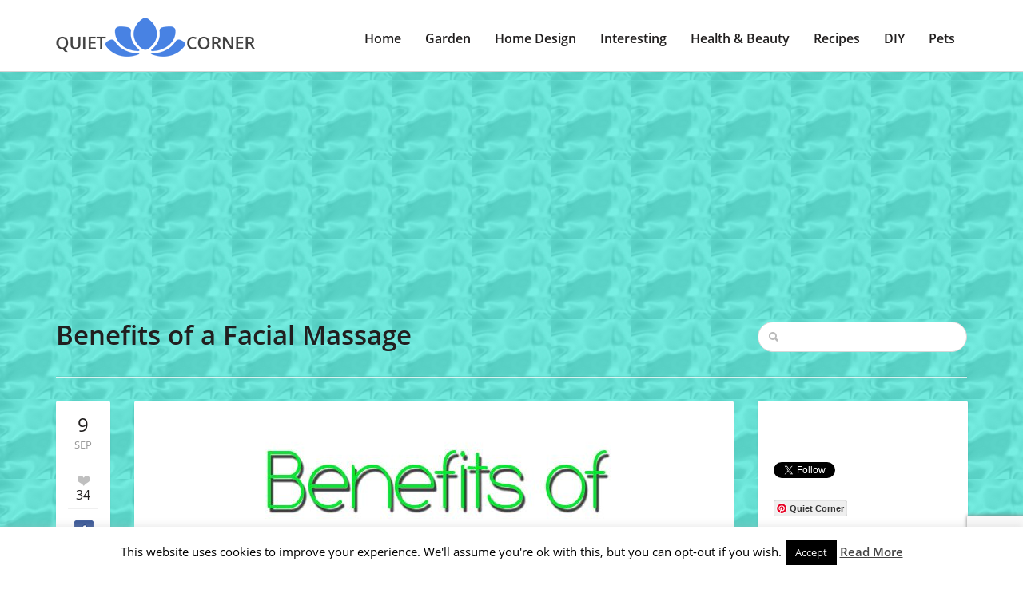

--- FILE ---
content_type: text/html; charset=UTF-8
request_url: https://quiet-corner.com/benefits-facial-massage/
body_size: 17182
content:
<!doctype html><html
lang="en-US" prefix="og: http://ogp.me/ns#"><head>
<title>Benefits of a Facial Massage</title>


<!-- Squirrly SEO Plugin 10.2.04, visit: https://plugin.squirrly.co/ -->

<meta name="robots" content="index,follow">
<meta name="googlebot" content="index,follow,max-snippet:-1,max-image-preview:large,max-video-preview:-1">
<meta name="bingbot" content="index,follow,max-snippet:-1,max-image-preview:large,max-video-preview:-1">

<meta name="description" content="A good facial massage can transform the state of your skin. It is an age-old technique that has stood the test of time. Skin care experts all over the world urge people to incorporate facial massages into their beauty routine. It can help your skin stay healthy and look gorgeous. We&#039;ve brought together a list of" />
<link rel="canonical" href="https://quiet-corner.com/benefits-facial-massage/" />
<link rel="alternate" type="application/rss+xml" href="https://quiet-corner.com/sitemap.xml" />

<meta name="dc.language" content="en-US" />
<meta name="dc.language.iso" content="en_US" />
<meta name="dc.publisher" content="Nightlight" />
<meta name="dc.title" content="Benefits of a Facial Massage" />
<meta name="dc.description" content="A good facial massage can transform the state of your skin. It is an age-old technique that has stood the test of time. Skin care experts all over the world urge people to incorporate facial massages into their beauty routine. It can help your skin stay healthy and look gorgeous. We&#039;ve brought together a list of" />
<meta name="dc.date.issued" content="2018-09-09" />

<meta property="og:url" content="https://quiet-corner.com/benefits-facial-massage/" />
<meta property="og:title" content="Benefits of a Facial Massage" />
<meta property="og:description" content="A good facial massage can transform the state of your skin. It is an age-old technique that has stood the test" />
<meta property="og:type" content="article" />
<meta property="og:image" content="https://quiet-corner.com/wp-content/uploads/2018/09/Benefits-of-a-Facial-Massage.jpg" />
<meta property="og:image:width" content="710" />
<meta property="og:image:height" content="981" />
<meta property="og:image:type" content="image/jpeg" />
<meta property="og:site_name" content="Quiet Corner" />
<meta property="og:locale" content="en_US" />
<meta property="article:published_time" content="2018-09-09 17:10:50" />
<meta property="article:modified_time" content="2020-06-07 21:41:15" />
<meta property="article:section" content="Beauty Tips" />

<meta property="twitter:url" content="https://quiet-corner.com/benefits-facial-massage/" />
<meta property="twitter:title" content="Benefits of a Facial Massage" />
<meta property="twitter:description" content="A good facial massage can transform the state of your skin. It is an age-old technique that has stood the test of time. Skin care experts all over the world urge people to incorporate facial massages into their beauty routine. It can help your skin stay healthy and look gorgeous." />
<meta property="twitter:image" content="https://quiet-corner.com/wp-content/uploads/2018/09/Benefits-of-a-Facial-Massage.jpg" />
<meta property="twitter:domain" content="Quiet Corner" />
<meta property="twitter:card" content="summary_large_image" />
<meta property="twitter:creator" content="@twitter" />
<meta property="twitter:site" content="@twitter" />
<script type="application/ld+json">{"@graph":[{"@context":"https:\/\/schema.org\/","@type":"BreadcrumbList","@id":"https:\/\/quiet-corner.com\/benefits-facial-massage\/#BreadcrumbList","itemListElement":[{"@type":"ListItem","position":"1","item":{"@id":"https:\/\/quiet-corner.com","name":"Quiet Corner | Your place for relaxation"}},{"@type":"ListItem","position":"2","item":{"@id":"https:\/\/quiet-corner.com\/category\/health-and-beauty\/","name":"Health and Beauty"}},{"@type":"ListItem","position":"3","item":{"@id":"https:\/\/quiet-corner.com\/category\/health-and-beauty\/beauty-tips\/","name":"Beauty Tips"}},{"@type":"ListItem","position":"4","item":{"@id":"https:\/\/quiet-corner.com\/category\/health-and-beauty\/","name":"Health and Beauty"}},{"@type":"ListItem","position":"5","item":{"@id":"https:\/\/quiet-corner.com\/benefits-facial-massage\/","name":"Benefits of a Facial Massage"}}]},{"@context":"https:\/\/schema.org\/","@type":"Article","@id":"https:\/\/quiet-corner.com\/benefits-facial-massage\/#Article","url":"https:\/\/quiet-corner.com\/benefits-facial-massage\/","name":"Benefits of a Facial Massage","headline":"A good facial massage can transform the state of your skin. It is an age-old technique that has stood the test","mainEntityOfPage":{"@type":"WebPage","url":"https:\/\/quiet-corner.com\/benefits-facial-massage\/"},"datePublished":"2018-09-09T17:10:50+00:00","dateModified":"2020-06-07T21:41:15+00:00","image":{"@type":"ImageObject","url":"https:\/\/quiet-corner.com\/wp-content\/uploads\/2018\/09\/Benefits-of-a-Facial-Massage.jpg","height":"981","width":"710"},"author":{"@type":"Person","url":"http:\/\/www.quiet-corner.com","name":"Nightlight"},"publisher":{"@type":"Organization","url":"https:\/\/quiet-corner.com\/benefits-facial-massage\/","name":"Nightlight","logo":{"@type":"ImageObject","url":"https:\/\/quiet-corner.com\/wp-content\/plugins\/squirrly-seo\/view\/assets\/img\/logo.png"}}}]}</script>
<!-- /Squirrly SEO Plugin -->


 <script async src="//pagead2.googlesyndication.com/pagead/js/adsbygoogle.js"></script> <script>(adsbygoogle=window.adsbygoogle||[]).push({google_ad_client:"ca-pub-5465659055232493",enable_page_level_ads:!0})</script>  <script async src="https://www.googletagmanager.com/gtag/js?id=UA-75883853-1"></script> <script>window.dataLayer=window.dataLayer||[];function gtag(){dataLayer.push(arguments)}
gtag('js',new Date());gtag('config','UA-75883853-1')</script> <meta
charset="utf-8" /><meta
name="author" content="" /><meta
name="viewport" content="width=device-width, initial-scale=1.0"><link
rel="icon" type="image/png" href="https://quiet-corner.com/wp-content/uploads/2018/03/Quiet-Corner-Favicon.jpg" /> <script type="application/ld+json" class="yoast-schema-graph">{"@context":"https://schema.org","@graph":[{"@type":"Organization","@id":"https://quiet-corner.com/#organization","name":"Quiet Corner","url":"https://quiet-corner.com/","sameAs":["https://www.facebook.com/Quiet-Corner-1301991489816818","https://www.instagram.com/your_quiet_corner/","https://myspace.com/quiet-corner","https://www.pinterest.com/quietcorneryour/","https://twitter.com/QuietCorner3"],"logo":{"@type":"ImageObject","@id":"https://quiet-corner.com/#logo","inLanguage":"en-US","url":"https://quiet-corner.com/wp-content/uploads/2020/06/logo-sa-imenom.jpg","width":538,"height":424,"caption":"Quiet Corner"},"image":{"@id":"https://quiet-corner.com/#logo"}},{"@type":"WebSite","@id":"https://quiet-corner.com/#website","url":"https://quiet-corner.com/","name":"Quiet Corner","description":"Your place for relaxation","publisher":{"@id":"https://quiet-corner.com/#organization"},"potentialAction":[{"@type":"SearchAction","target":"https://quiet-corner.com/?s={search_term_string}","query-input":"required name=search_term_string"}],"inLanguage":"en-US"},{"@type":"ImageObject","@id":"https://www.quiet-corner.com/benefits-facial-massage/#primaryimage","inLanguage":"en-US","url":"https://quiet-corner.com/wp-content/uploads/2018/09/Benefits-of-a-Facial-Massage.jpg","width":710,"height":981,"caption":"Benefits of a Facial Massage"},{"@type":"WebPage","@id":"https://www.quiet-corner.com/benefits-facial-massage/#webpage","url":"https://www.quiet-corner.com/benefits-facial-massage/","name":"Benefits of a Facial Massage - Quiet Corner","isPartOf":{"@id":"https://quiet-corner.com/#website"},"primaryImageOfPage":{"@id":"https://www.quiet-corner.com/benefits-facial-massage/#primaryimage"},"datePublished":"2018-09-09T15:10:50+00:00","dateModified":"2020-06-07T20:41:15+00:00","description":"There are a lot of people who visit beauty salons to get a facial massage. However, it is something that can be done at home as well. Just a few daily...","inLanguage":"en-US","potentialAction":[{"@type":"ReadAction","target":["https://www.quiet-corner.com/benefits-facial-massage/"]}]},{"@type":"Article","@id":"https://www.quiet-corner.com/benefits-facial-massage/#article","isPartOf":{"@id":"https://www.quiet-corner.com/benefits-facial-massage/#webpage"},"author":{"@id":"https://quiet-corner.com/#/schema/person/c5f8a25f1dc1468c6f17e792b4028663"},"headline":"Benefits of a Facial Massage","datePublished":"2018-09-09T15:10:50+00:00","dateModified":"2020-06-07T20:41:15+00:00","mainEntityOfPage":{"@id":"https://www.quiet-corner.com/benefits-facial-massage/#webpage"},"commentCount":0,"publisher":{"@id":"https://quiet-corner.com/#organization"},"image":{"@id":"https://www.quiet-corner.com/benefits-facial-massage/#primaryimage"},"keywords":"Beauty Tips,Health and Beauty","articleSection":"Beauty Tips,Health and Beauty","inLanguage":"en-US","potentialAction":[{"@type":"CommentAction","name":"Comment","target":["https://www.quiet-corner.com/benefits-facial-massage/#respond"]}]},{"@type":"Person","@id":"https://quiet-corner.com/#/schema/person/c5f8a25f1dc1468c6f17e792b4028663","name":"Nightlight","image":{"@type":"ImageObject","@id":"https://quiet-corner.com/#personlogo","inLanguage":"en-US","url":"https://secure.gravatar.com/avatar/118234855d21f41cbb3a9ec9e1d7ec96?s=96&d=mm&r=g","caption":"Nightlight"},"sameAs":["http://www.quiet-corner.com"]}]}</script> <link
rel='dns-prefetch' href='//www.google.com' /><link
rel='dns-prefetch' href='//secure.gravatar.com' /><link
rel='dns-prefetch' href='//fonts.googleapis.com' /><link
rel='dns-prefetch' href='//s.w.org' /><link
rel='preconnect' href='https://fonts.gstatic.com' crossorigin /><link
rel="alternate" type="application/rss+xml" title="Quiet Corner &raquo; Feed" href="https://quiet-corner.com/feed/" /><link
rel="alternate" type="application/rss+xml" title="Quiet Corner &raquo; Comments Feed" href="https://quiet-corner.com/comments/feed/" /><link
rel="alternate" type="application/rss+xml" title="Quiet Corner &raquo; Benefits of a Facial Massage Comments Feed" href="https://quiet-corner.com/benefits-facial-massage/feed/" /><style type="text/css" media="all">@font-face{font-family:'Open Sans';font-display:block;font-style:normal;font-weight:400;font-display:swap;src:url(https://fonts.gstatic.com/s/opensans/v18/mem8YaGs126MiZpBA-UFVZ0d.woff) format('woff')}@font-face{font-family:'Open Sans';font-display:block;font-style:normal;font-weight:600;font-display:swap;src:url(https://fonts.gstatic.com/s/opensans/v18/mem5YaGs126MiZpBA-UNirkOUuhv.woff) format('woff')}</style><link
rel='stylesheet' id='wpo_min-header-0-css'  href='https://quiet-corner.com/wp-content/cache/wpo-minify/1608717748/assets/wpo-minify-header-a9c043a1.min.css' type='text/css' media='all' /> <script type='text/javascript' id='wpo_min-header-0-js-extra'>var Cli_Data={"nn_cookie_ids":[],"cookielist":[],"ccpaEnabled":"","ccpaRegionBased":"","ccpaBarEnabled":"","ccpaType":"gdpr","js_blocking":"","custom_integration":"","triggerDomRefresh":""};var cli_cookiebar_settings={"animate_speed_hide":"500","animate_speed_show":"500","background":"#fff","border":"#444","border_on":"","button_1_button_colour":"#000","button_1_button_hover":"#000000","button_1_link_colour":"#fff","button_1_as_button":"1","button_1_new_win":"","button_2_button_colour":"#333","button_2_button_hover":"#292929","button_2_link_colour":"#444","button_2_as_button":"","button_2_hidebar":"1","button_3_button_colour":"#000","button_3_button_hover":"#000000","button_3_link_colour":"#fff","button_3_as_button":"1","button_3_new_win":"","button_4_button_colour":"#000","button_4_button_hover":"#000000","button_4_link_colour":"#fff","button_4_as_button":"1","font_family":"inherit","header_fix":"","notify_animate_hide":"1","notify_animate_show":"","notify_div_id":"#cookie-law-info-bar","notify_position_horizontal":"right","notify_position_vertical":"bottom","scroll_close":"","scroll_close_reload":"","accept_close_reload":"","reject_close_reload":"","showagain_tab":"1","showagain_background":"#fff","showagain_border":"#000","showagain_div_id":"#cookie-law-info-again","showagain_x_position":"100px","text":"#000","show_once_yn":"","show_once":"10000","logging_on":"","as_popup":"","popup_overlay":"1","bar_heading_text":"","cookie_bar_as":"banner","popup_showagain_position":"bottom-right","widget_position":"left"};var log_object={"ajax_url":"https:\/\/quiet-corner.com\/wp-admin\/admin-ajax.php"}</script> <script type='text/javascript' src='https://quiet-corner.com/wp-content/cache/wpo-minify/1608717748/assets/wpo-minify-header-b4c1227b.min.js' id='wpo_min-header-0-js'></script> <link
rel="https://api.w.org/" href="https://quiet-corner.com/wp-json/" /><link
rel="alternate" type="application/json" href="https://quiet-corner.com/wp-json/wp/v2/posts/46433" /><link
rel="EditURI" type="application/rsd+xml" title="RSD" href="https://quiet-corner.com/xmlrpc.php?rsd" /><link
rel="wlwmanifest" type="application/wlwmanifest+xml" href="https://quiet-corner.com/wp-includes/wlwmanifest.xml" /><meta
name="generator" content="WordPress 5.5.17" /><link
rel='shortlink' href='https://quiet-corner.com/?p=46433' /><link
rel="alternate" type="application/json+oembed" href="https://quiet-corner.com/wp-json/oembed/1.0/embed?url=https%3A%2F%2Fquiet-corner.com%2Fbenefits-facial-massage%2F" /><link
rel="alternate" type="text/xml+oembed" href="https://quiet-corner.com/wp-json/oembed/1.0/embed?url=https%3A%2F%2Fquiet-corner.com%2Fbenefits-facial-massage%2F&#038;format=xml" /><meta
name="framework" content="Redux 4.1.24" /> <script data-cfasync="false">window.a2a_config=window.a2a_config||{};a2a_config.callbacks=[];a2a_config.overlays=[];a2a_config.templates={};(function(d,s,a,b){a=d.createElement(s);b=d.getElementsByTagName(s)[0];a.async=1;a.src="https://static.addtoany.com/menu/page.js";b.parentNode.insertBefore(a,b)})(document,"script")</script> <style>:root{--mv-create-radius:0}</style><style>.mv-create-card{--mv-create-base:#93b1fa!important;--mv-create-alt:#858585!important;--mv-create-text:#000!important;--mv-create-alt-hover:#5e72a0!important;--mv-create-base-trans:rgba(147,177,250,.8)!important;--mv-create-secondary-base:#666!important;--mv-create-secondary-alt:#525252!important;--mv-create-secondary-text:#fff!important;--mv-create-secondary-alt-hover:#757575!important;--mv-create-secondary-base-trans:rgba(102,102,102,.8)!important;--mv-star-fill:#b3b3b3!important;--mv-star-fill-hover:#666!important}</style><style type="text/css">.wprm-comment-rating svg{width:16px!important;height:16px!important}img.wprm-comment-rating{width:80px!important;height:16px!important}.wprm-comment-rating svg path{fill:#528cee}.wprm-comment-rating svg polygon{stroke:#528cee}.wprm-comment-ratings-container svg .wprm-star-full{fill:#528cee}.wprm-comment-ratings-container svg .wprm-star-empty{stroke:#528cee}</style><style type='text/css'>img#wpstats{display:none}</style><style id="redux_demo-dynamic-css" title="dynamic-css" class="redux-options-output">h1{font-family:"Open Sans";line-height:40px;font-weight:600;font-style:normal;color:#211f1f;font-size:33px;font-display:swap}h2{font-family:"Open Sans";line-height:40px;font-weight:600;font-style:normal;color:#211f1f;font-size:28px;font-display:swap}h3{font-family:"Open Sans";line-height:30px;font-weight:600;font-style:normal;color:#211f1f;font-size:24px;font-display:swap}h4{font-family:"Open Sans";line-height:30px;font-weight:600;font-style:normal;color:#211f1f;font-size:20px;font-display:swap}h5{font-family:"Open Sans";line-height:30px;font-weight:600;font-style:normal;color:#211f1f;font-size:18px;font-display:swap}h6{font-family:"Open Sans";line-height:30px;font-weight:600;font-style:normal;color:#211f1f;font-size:14px;font-display:swap}h1 a,h2 a,h3 a,h4 a,h5 a,h6 a{color:#211f1f}h1 a:hover,h2 a:hover,h3 a:hover,h4 a:hover,h5 a:hover,h6 a:hover{color:#4882e3}body,p{font-family:"Open Sans";line-height:28px;font-weight:400;font-style:normal;color:#211f1f;font-size:16px;font-display:swap}.sf-menu-primary a{font-family:"Open Sans";line-height:28px;font-weight:600;font-style:normal;color:#211f1f;font-size:16px;font-display:swap}article a,p a,.sidebar a{color:#211f1f}article a:hover,p a:hover,.sidebar a:hover{color:#4882e3}accent a{color:#4882e3}accent a:hover{color:#4882e3}.sf-menu-primary a{color:#211f1f}.sf-menu-primary a:hover,.sf-menu-primary .current-menu-item a{color:#4882e3}.sf-menu-primary ul li a,ul.sf-menu-primary ul li.current-menu-item a{color:#c8c8c8}.sf-menu-primary ul li a:hover,ul.sf-menu-primary ul li.current-menu-item a:hover{color:#efefef}html{background-repeat:repeat;background-attachment:fixed;background-position:center top;background-image:url(https://www.quiet-corner.com/wp-content/uploads/2020/06/background-image-44.jpg);background-size:inherit}</style></head><body
class="post-template-default single single-post postid-46433 single-format-image"><div
id="mobile-header"><nav
id="sidr" role="mobile"><h3>Menu</h3><div
class="responsive-trig uptop" id="simple-close" href="#sidr"></div><div
class="menu-header-menu-container"><ul
id="menu-header-menu" class="cbp-spmenu"><li
id="menu-item-36765" class="menu-item menu-item-type-custom menu-item-object-custom menu-item-home menu-item-36765"><a
href="https://quiet-corner.com">Home</a></li><li
id="menu-item-2108" class="menu-item menu-item-type-taxonomy menu-item-object-category menu-item-has-children menu-item-2108"><a
href="https://quiet-corner.com/category/garden-ideas/">Garden</a><ul
class="sub-menu"><li
id="menu-item-2109" class="menu-item menu-item-type-taxonomy menu-item-object-category menu-item-2109"><a
href="https://quiet-corner.com/category/garden-ideas/big-gardens/">Big Gardens</a></li><li
id="menu-item-2112" class="menu-item menu-item-type-taxonomy menu-item-object-category menu-item-2112"><a
href="https://quiet-corner.com/category/garden-ideas/small-gardens/">Small Gardens</a></li><li
id="menu-item-5741" class="menu-item menu-item-type-taxonomy menu-item-object-category menu-item-5741"><a
href="https://quiet-corner.com/category/garden-ideas/vegetables-and-herbs/">Vegetables and Herbs</a></li><li
id="menu-item-9202" class="menu-item menu-item-type-taxonomy menu-item-object-category menu-item-9202"><a
href="https://quiet-corner.com/category/garden-ideas/yard-and-backyard-ideas/">Yard and Backyard</a></li><li
id="menu-item-5043" class="menu-item menu-item-type-taxonomy menu-item-object-category menu-item-5043"><a
href="https://quiet-corner.com/category/garden-ideas/gardening-tips/">Gardening Tips</a></li><li
id="menu-item-2110" class="menu-item menu-item-type-taxonomy menu-item-object-category menu-item-2110"><a
href="https://quiet-corner.com/category/garden-ideas/ornamental-plants/">Ornamental Plants</a></li><li
id="menu-item-9305" class="menu-item menu-item-type-taxonomy menu-item-object-category menu-item-9305"><a
href="https://quiet-corner.com/category/garden-ideas/indoor-plants/">Indoor Plants</a></li></ul></li><li
id="menu-item-2120" class="menu-item menu-item-type-taxonomy menu-item-object-category menu-item-has-children menu-item-2120"><a
href="https://quiet-corner.com/category/home-design/">Home Design</a><ul
class="sub-menu"><li
id="menu-item-2126" class="menu-item menu-item-type-taxonomy menu-item-object-category menu-item-2126"><a
href="https://quiet-corner.com/category/home-design/living-room/">Living Room</a></li><li
id="menu-item-7673" class="menu-item menu-item-type-taxonomy menu-item-object-category menu-item-7673"><a
href="https://quiet-corner.com/category/home-design/kids-room/">Kids Room</a></li><li
id="menu-item-2122" class="menu-item menu-item-type-taxonomy menu-item-object-category menu-item-2122"><a
href="https://quiet-corner.com/category/home-design/bedroom/">Bedroom</a></li><li
id="menu-item-2124" class="menu-item menu-item-type-taxonomy menu-item-object-category menu-item-2124"><a
href="https://quiet-corner.com/category/home-design/home-office/">Home Office</a></li><li
id="menu-item-2125" class="menu-item menu-item-type-taxonomy menu-item-object-category menu-item-2125"><a
href="https://quiet-corner.com/category/home-design/kitchen/">Kitchen</a></li><li
id="menu-item-2121" class="menu-item menu-item-type-taxonomy menu-item-object-category menu-item-2121"><a
href="https://quiet-corner.com/category/home-design/bathroom/">Bathroom</a></li><li
id="menu-item-2123" class="menu-item menu-item-type-taxonomy menu-item-object-category menu-item-2123"><a
href="https://quiet-corner.com/category/home-design/home-decor/">Home Decor</a></li><li
id="menu-item-20172" class="menu-item menu-item-type-taxonomy menu-item-object-category menu-item-20172"><a
href="https://quiet-corner.com/category/home-design/architecture-and-design/">Architecture and Design</a></li><li
id="menu-item-16123" class="menu-item menu-item-type-taxonomy menu-item-object-category menu-item-16123"><a
href="https://quiet-corner.com/category/home-design/home/">All About Home</a></li></ul></li><li
id="menu-item-2127" class="menu-item menu-item-type-taxonomy menu-item-object-category menu-item-has-children menu-item-2127"><a
href="https://quiet-corner.com/category/interesting-things/">Interesting</a><ul
class="sub-menu"><li
id="menu-item-2129" class="menu-item menu-item-type-taxonomy menu-item-object-category menu-item-2129"><a
href="https://quiet-corner.com/category/interesting-things/positive-stories/">Positive Stories</a></li><li
id="menu-item-6865" class="menu-item menu-item-type-taxonomy menu-item-object-category menu-item-6865"><a
href="https://quiet-corner.com/category/interesting-things/interesting-news/">Interesting News</a></li><li
id="menu-item-2128" class="menu-item menu-item-type-taxonomy menu-item-object-category menu-item-2128"><a
href="https://quiet-corner.com/category/interesting-things/stories-behind-the-photographs/">Stories Behind the Photographs</a></li><li
id="menu-item-2149" class="menu-item menu-item-type-taxonomy menu-item-object-category menu-item-2149"><a
href="https://quiet-corner.com/category/interesting-things/odd-news/">Odd News</a></li></ul></li><li
id="menu-item-2113" class="menu-item menu-item-type-taxonomy menu-item-object-category current-post-ancestor current-menu-parent current-post-parent menu-item-has-children menu-item-2113"><a
href="https://quiet-corner.com/category/health-and-beauty/">Health &#038; Beauty</a><ul
class="sub-menu"><li
id="menu-item-2117" class="menu-item menu-item-type-taxonomy menu-item-object-category menu-item-2117"><a
href="https://quiet-corner.com/category/health-and-beauty/hairstyles/">Hairstyles</a></li><li
id="menu-item-2119" class="menu-item menu-item-type-taxonomy menu-item-object-category menu-item-2119"><a
href="https://quiet-corner.com/category/health-and-beauty/makeup/">Makeup</a></li><li
id="menu-item-2115" class="menu-item menu-item-type-taxonomy menu-item-object-category menu-item-2115"><a
href="https://quiet-corner.com/category/health-and-beauty/diet/">Diet</a></li><li
id="menu-item-26746" class="menu-item menu-item-type-taxonomy menu-item-object-category menu-item-26746"><a
href="https://quiet-corner.com/category/health-and-beauty/lifestyle-mental-health/">Lifestyle &#038; Mental Health</a></li><li
id="menu-item-2116" class="menu-item menu-item-type-taxonomy menu-item-object-category menu-item-2116"><a
href="https://quiet-corner.com/category/health-and-beauty/weight-loss/">Fitness &#038; Weight Loss</a></li><li
id="menu-item-2114" class="menu-item menu-item-type-taxonomy menu-item-object-category current-post-ancestor current-menu-parent current-post-parent menu-item-2114"><a
href="https://quiet-corner.com/category/health-and-beauty/beauty-tips/">Beauty Tips</a></li><li
id="menu-item-2118" class="menu-item menu-item-type-taxonomy menu-item-object-category menu-item-2118"><a
href="https://quiet-corner.com/category/health-and-beauty/health-tips/">Health Tips</a></li></ul></li><li
id="menu-item-2104" class="menu-item menu-item-type-taxonomy menu-item-object-category menu-item-has-children menu-item-2104"><a
href="https://quiet-corner.com/category/recipes/">Recipes</a><ul
class="sub-menu"><li
id="menu-item-6374" class="menu-item menu-item-type-taxonomy menu-item-object-category menu-item-6374"><a
href="https://quiet-corner.com/category/recipes/meals/">Meals</a></li><li
id="menu-item-2107" class="menu-item menu-item-type-taxonomy menu-item-object-category menu-item-2107"><a
href="https://quiet-corner.com/category/recipes/healthy-recipes/">Healthy Recipes</a></li><li
id="menu-item-2105" class="menu-item menu-item-type-taxonomy menu-item-object-category menu-item-2105"><a
href="https://quiet-corner.com/category/recipes/desserts-and-cakes/">Desserts and Cakes</a></li><li
id="menu-item-2106" class="menu-item menu-item-type-taxonomy menu-item-object-category menu-item-2106"><a
href="https://quiet-corner.com/category/recipes/cookies-and-snacks/">Cookies and Snacks</a></li><li
id="menu-item-51576" class="menu-item menu-item-type-taxonomy menu-item-object-category menu-item-51576"><a
href="https://quiet-corner.com/category/recipes/keto-recipes/">Keto Recipes</a></li><li
id="menu-item-2148" class="menu-item menu-item-type-taxonomy menu-item-object-category menu-item-2148"><a
href="https://quiet-corner.com/category/recipes/video-recipes/">Video Recipes</a></li></ul></li><li
id="menu-item-2099" class="menu-item menu-item-type-taxonomy menu-item-object-category menu-item-has-children menu-item-2099"><a
href="https://quiet-corner.com/category/diy/">DIY</a><ul
class="sub-menu"><li
id="menu-item-2100" class="menu-item menu-item-type-taxonomy menu-item-object-category menu-item-2100"><a
href="https://quiet-corner.com/category/diy/diy-ideas/">DIY Ideas</a></li><li
id="menu-item-2101" class="menu-item menu-item-type-taxonomy menu-item-object-category menu-item-2101"><a
href="https://quiet-corner.com/category/diy/diy-tutorials/">DIY Tutorials</a></li></ul></li><li
id="menu-item-2130" class="menu-item menu-item-type-taxonomy menu-item-object-category menu-item-has-children menu-item-2130"><a
href="https://quiet-corner.com/category/pets/">Pets</a><ul
class="sub-menu"><li
id="menu-item-2136" class="menu-item menu-item-type-taxonomy menu-item-object-category menu-item-2136"><a
href="https://quiet-corner.com/category/pets/cats/">Cats</a></li><li
id="menu-item-2140" class="menu-item menu-item-type-taxonomy menu-item-object-category menu-item-2140"><a
href="https://quiet-corner.com/category/pets/dogs/">Dogs</a></li><li
id="menu-item-2142" class="menu-item menu-item-type-taxonomy menu-item-object-category menu-item-2142"><a
href="https://quiet-corner.com/category/pets/rodents/">Rodents</a></li><li
id="menu-item-2131" class="menu-item menu-item-type-taxonomy menu-item-object-category menu-item-2131"><a
href="https://quiet-corner.com/category/pets/aquatic-pets/">Aquatic Pets</a></li><li
id="menu-item-2132" class="menu-item menu-item-type-taxonomy menu-item-object-category menu-item-2132"><a
href="https://quiet-corner.com/category/pets/birds/">Birds</a></li><li
id="menu-item-2141" class="menu-item menu-item-type-taxonomy menu-item-object-category menu-item-2141"><a
href="https://quiet-corner.com/category/pets/funny-animal-videos/">Funny Animal Videos</a></li></ul></li></ul></div></nav></div><div
class="entire-site-wrap"><div
class="site-margin"><div
class="site-wrap-shadow"><header
class="header-wrap"><div
class="container"><div
class="row"><div
class="col-md-3"><div
class="logo">
<a
href="https://quiet-corner.com" title="https://quiet-corner.com">
<img
src="https://quiet-corner.com/wp-content/uploads/2018/01/logo-small-min-1.png " data-at2x="https://quiet-corner.com/wp-content/uploads/2018/01/logo-big-min.png"/>
</a></div></div><div
class="col-md-9 rel"><div
class="responsive-trig" id="simple-menu" href="#sidr"></div><nav
class="menuwrap" role="main"><div
class="menu-header-menu-container"><ul
id="menu-header-menu-1" class="sf-menu-primary"><li
class="menu-item menu-item-type-custom menu-item-object-custom menu-item-home menu-item-36765"><a
href="https://quiet-corner.com">Home</a></li><li
class="menu-item menu-item-type-taxonomy menu-item-object-category menu-item-has-children menu-item-2108"><a
href="https://quiet-corner.com/category/garden-ideas/">Garden</a><ul
class="sub-menu"><li
class="menu-item menu-item-type-taxonomy menu-item-object-category menu-item-2109"><a
href="https://quiet-corner.com/category/garden-ideas/big-gardens/">Big Gardens</a></li><li
class="menu-item menu-item-type-taxonomy menu-item-object-category menu-item-2112"><a
href="https://quiet-corner.com/category/garden-ideas/small-gardens/">Small Gardens</a></li><li
class="menu-item menu-item-type-taxonomy menu-item-object-category menu-item-5741"><a
href="https://quiet-corner.com/category/garden-ideas/vegetables-and-herbs/">Vegetables and Herbs</a></li><li
class="menu-item menu-item-type-taxonomy menu-item-object-category menu-item-9202"><a
href="https://quiet-corner.com/category/garden-ideas/yard-and-backyard-ideas/">Yard and Backyard</a></li><li
class="menu-item menu-item-type-taxonomy menu-item-object-category menu-item-5043"><a
href="https://quiet-corner.com/category/garden-ideas/gardening-tips/">Gardening Tips</a></li><li
class="menu-item menu-item-type-taxonomy menu-item-object-category menu-item-2110"><a
href="https://quiet-corner.com/category/garden-ideas/ornamental-plants/">Ornamental Plants</a></li><li
class="menu-item menu-item-type-taxonomy menu-item-object-category menu-item-9305"><a
href="https://quiet-corner.com/category/garden-ideas/indoor-plants/">Indoor Plants</a></li></ul></li><li
class="menu-item menu-item-type-taxonomy menu-item-object-category menu-item-has-children menu-item-2120"><a
href="https://quiet-corner.com/category/home-design/">Home Design</a><ul
class="sub-menu"><li
class="menu-item menu-item-type-taxonomy menu-item-object-category menu-item-2126"><a
href="https://quiet-corner.com/category/home-design/living-room/">Living Room</a></li><li
class="menu-item menu-item-type-taxonomy menu-item-object-category menu-item-7673"><a
href="https://quiet-corner.com/category/home-design/kids-room/">Kids Room</a></li><li
class="menu-item menu-item-type-taxonomy menu-item-object-category menu-item-2122"><a
href="https://quiet-corner.com/category/home-design/bedroom/">Bedroom</a></li><li
class="menu-item menu-item-type-taxonomy menu-item-object-category menu-item-2124"><a
href="https://quiet-corner.com/category/home-design/home-office/">Home Office</a></li><li
class="menu-item menu-item-type-taxonomy menu-item-object-category menu-item-2125"><a
href="https://quiet-corner.com/category/home-design/kitchen/">Kitchen</a></li><li
class="menu-item menu-item-type-taxonomy menu-item-object-category menu-item-2121"><a
href="https://quiet-corner.com/category/home-design/bathroom/">Bathroom</a></li><li
class="menu-item menu-item-type-taxonomy menu-item-object-category menu-item-2123"><a
href="https://quiet-corner.com/category/home-design/home-decor/">Home Decor</a></li><li
class="menu-item menu-item-type-taxonomy menu-item-object-category menu-item-20172"><a
href="https://quiet-corner.com/category/home-design/architecture-and-design/">Architecture and Design</a></li><li
class="menu-item menu-item-type-taxonomy menu-item-object-category menu-item-16123"><a
href="https://quiet-corner.com/category/home-design/home/">All About Home</a></li></ul></li><li
class="menu-item menu-item-type-taxonomy menu-item-object-category menu-item-has-children menu-item-2127"><a
href="https://quiet-corner.com/category/interesting-things/">Interesting</a><ul
class="sub-menu"><li
class="menu-item menu-item-type-taxonomy menu-item-object-category menu-item-2129"><a
href="https://quiet-corner.com/category/interesting-things/positive-stories/">Positive Stories</a></li><li
class="menu-item menu-item-type-taxonomy menu-item-object-category menu-item-6865"><a
href="https://quiet-corner.com/category/interesting-things/interesting-news/">Interesting News</a></li><li
class="menu-item menu-item-type-taxonomy menu-item-object-category menu-item-2128"><a
href="https://quiet-corner.com/category/interesting-things/stories-behind-the-photographs/">Stories Behind the Photographs</a></li><li
class="menu-item menu-item-type-taxonomy menu-item-object-category menu-item-2149"><a
href="https://quiet-corner.com/category/interesting-things/odd-news/">Odd News</a></li></ul></li><li
class="menu-item menu-item-type-taxonomy menu-item-object-category current-post-ancestor current-menu-parent current-post-parent menu-item-has-children menu-item-2113"><a
href="https://quiet-corner.com/category/health-and-beauty/">Health &#038; Beauty</a><ul
class="sub-menu"><li
class="menu-item menu-item-type-taxonomy menu-item-object-category menu-item-2117"><a
href="https://quiet-corner.com/category/health-and-beauty/hairstyles/">Hairstyles</a></li><li
class="menu-item menu-item-type-taxonomy menu-item-object-category menu-item-2119"><a
href="https://quiet-corner.com/category/health-and-beauty/makeup/">Makeup</a></li><li
class="menu-item menu-item-type-taxonomy menu-item-object-category menu-item-2115"><a
href="https://quiet-corner.com/category/health-and-beauty/diet/">Diet</a></li><li
class="menu-item menu-item-type-taxonomy menu-item-object-category menu-item-26746"><a
href="https://quiet-corner.com/category/health-and-beauty/lifestyle-mental-health/">Lifestyle &#038; Mental Health</a></li><li
class="menu-item menu-item-type-taxonomy menu-item-object-category menu-item-2116"><a
href="https://quiet-corner.com/category/health-and-beauty/weight-loss/">Fitness &#038; Weight Loss</a></li><li
class="menu-item menu-item-type-taxonomy menu-item-object-category current-post-ancestor current-menu-parent current-post-parent menu-item-2114"><a
href="https://quiet-corner.com/category/health-and-beauty/beauty-tips/">Beauty Tips</a></li><li
class="menu-item menu-item-type-taxonomy menu-item-object-category menu-item-2118"><a
href="https://quiet-corner.com/category/health-and-beauty/health-tips/">Health Tips</a></li></ul></li><li
class="menu-item menu-item-type-taxonomy menu-item-object-category menu-item-has-children menu-item-2104"><a
href="https://quiet-corner.com/category/recipes/">Recipes</a><ul
class="sub-menu"><li
class="menu-item menu-item-type-taxonomy menu-item-object-category menu-item-6374"><a
href="https://quiet-corner.com/category/recipes/meals/">Meals</a></li><li
class="menu-item menu-item-type-taxonomy menu-item-object-category menu-item-2107"><a
href="https://quiet-corner.com/category/recipes/healthy-recipes/">Healthy Recipes</a></li><li
class="menu-item menu-item-type-taxonomy menu-item-object-category menu-item-2105"><a
href="https://quiet-corner.com/category/recipes/desserts-and-cakes/">Desserts and Cakes</a></li><li
class="menu-item menu-item-type-taxonomy menu-item-object-category menu-item-2106"><a
href="https://quiet-corner.com/category/recipes/cookies-and-snacks/">Cookies and Snacks</a></li><li
class="menu-item menu-item-type-taxonomy menu-item-object-category menu-item-51576"><a
href="https://quiet-corner.com/category/recipes/keto-recipes/">Keto Recipes</a></li><li
class="menu-item menu-item-type-taxonomy menu-item-object-category menu-item-2148"><a
href="https://quiet-corner.com/category/recipes/video-recipes/">Video Recipes</a></li></ul></li><li
class="menu-item menu-item-type-taxonomy menu-item-object-category menu-item-has-children menu-item-2099"><a
href="https://quiet-corner.com/category/diy/">DIY</a><ul
class="sub-menu"><li
class="menu-item menu-item-type-taxonomy menu-item-object-category menu-item-2100"><a
href="https://quiet-corner.com/category/diy/diy-ideas/">DIY Ideas</a></li><li
class="menu-item menu-item-type-taxonomy menu-item-object-category menu-item-2101"><a
href="https://quiet-corner.com/category/diy/diy-tutorials/">DIY Tutorials</a></li></ul></li><li
class="menu-item menu-item-type-taxonomy menu-item-object-category menu-item-has-children menu-item-2130"><a
href="https://quiet-corner.com/category/pets/">Pets</a><ul
class="sub-menu"><li
class="menu-item menu-item-type-taxonomy menu-item-object-category menu-item-2136"><a
href="https://quiet-corner.com/category/pets/cats/">Cats</a></li><li
class="menu-item menu-item-type-taxonomy menu-item-object-category menu-item-2140"><a
href="https://quiet-corner.com/category/pets/dogs/">Dogs</a></li><li
class="menu-item menu-item-type-taxonomy menu-item-object-category menu-item-2142"><a
href="https://quiet-corner.com/category/pets/rodents/">Rodents</a></li><li
class="menu-item menu-item-type-taxonomy menu-item-object-category menu-item-2131"><a
href="https://quiet-corner.com/category/pets/aquatic-pets/">Aquatic Pets</a></li><li
class="menu-item menu-item-type-taxonomy menu-item-object-category menu-item-2132"><a
href="https://quiet-corner.com/category/pets/birds/">Birds</a></li><li
class="menu-item menu-item-type-taxonomy menu-item-object-category menu-item-2141"><a
href="https://quiet-corner.com/category/pets/funny-animal-videos/">Funny Animal Videos</a></li></ul></li></ul></div></nav></div></div></div></header><center><script async src="//pagead2.googlesyndication.com/pagead/js/adsbygoogle.js"></script> 
<ins
class="adsbygoogle"
style="display:block"
data-ad-client="ca-pub-5465659055232493"
data-ad-slot="4798497360"
data-ad-format="auto"></ins> <script>(adsbygoogle=window.adsbygoogle||[]).push({})</script></center><section
class="section-wrap"><div
class="container"><div
class="row"><div
class="col-md-9"><h1 class="nomargin lh-40">Benefits of a Facial Massage</h1></div><div
class="col-md-3"><form
method="get" id="searchForm" action="https://quiet-corner.com/"><div
class="search-wrapper"><div
class="search-icon"></div>
<input
type="text" maxlength="30" name="s" id="s" class="search_input"  />
<input
type="submit" id="searchSubmit"  /></div></form></div></div></div></div><section
class="section-wrap nopads"><div
class="container"><div
class="row"><div
class="col-md-12"><div
class="hrrule"></div></div></div></div></section><section
class="section-wrap"><div
class="container"><div
class="row"><div
class="col-md-1 bumpnorm"><div
class="stickysidebar"><div
class="datewrap centertext bumpmini">
<span
class="entrylg">9</span>
</br>
<span
class="entrysm">Sep</span></div><div
class="datewrap centertext linetop"><div
class="post-like"><a
href="#" data-post_id="46433">
<span
title=""class="qtip like"></span>
</a><span
class="count">34</span></div></div><div
id="wrapsocials"><div
class="datewrap centertext mini-text linetop"><div
class="tags_container_social"><a
href="http://www.facebook.com/share.php?u=https://quiet-corner.com/benefits-facial-massage/" onclick="return !window.open(this.href, 'Facebook', 'width=500,height=500')"
target="_blank"><div
class="facebook-share"></div>
</a><div
id="fb-root"></div> <script>(function(d,s,id){var js,fjs=d.getElementsByTagName(s)[0];if(d.getElementById(id))return;js=d.createElement(s);js.id=id;js.src="//connect.facebook.net/en_US/all.js#xfbml=1";fjs.parentNode.insertBefore(js,fjs)}(document,'script','facebook-jssdk'))</script> </div><a
href="https://twitter.com/share" class="twitter-me" onclick="return !window.open(this.href, 'Twitter', 'width=500,height=500')"
target="_blank"><div
class="twitter-share"></div>
</a> <script>!function(d,s,id){var js,fjs=d.getElementsByTagName(s)[0];if(!d.getElementById(id)){js=d.createElement(s);js.id=id;js.src="//platform.twitter.com/widgets.js";fjs.parentNode.insertBefore(js,fjs)}}(document,"script","twitter-wjs")</script> <div
class="tags_container_social"><a
href="https://m.google.com/app/plus/x/?v=compose&amp;content=https://quiet-corner.com/benefits-facial-massage/" onclick="return !window.open(this.href, 'Googleplus', 'width=500,height=500')"
target="_blank"><div
class="google-share"></div>
</a> <script type="text/javascript">(function(){var po=document.createElement('script');po.type='text/javascript';po.async=!0;po.src='https://apis.google.com/js/plusone.js';var s=document.getElementsByTagName('script')[0];s.parentNode.insertBefore(po,s)})()</script> </div></div></div></div></div><div
class="col-md-8 bumpnorm"><article
class="singlewrap colored"><div
class="singlewrap"><div
id="post-46433" class="post-46433 post type-post status-publish format-image has-post-thumbnail hentry category-beauty-tips category-health-and-beauty tag-beauty-tips tag-health-and-beauty post_format-post-format-image"><div
class="singleimg bumpnorm">
<img
src="https://quiet-corner.com/wp-content/uploads/2018/09/Benefits-of-a-Facial-Massage-710x981.jpg" alt="Benefits of a Facial Massage"   class="img-responsive"/></div></div></div><div
class="singlewrap bumpnorm linetopbtm accent"><div
class="row"><div
class="col-xs-9"><div
class="cellblock text-left">By <a
href="https://quiet-corner.com/author/danijel/" title="Posts by Nightlight" rel="author">Nightlight</a></div><div
class="cellblock text-left">/ in <a
href="https://quiet-corner.com/category/health-and-beauty/beauty-tips/" rel="category tag">Beauty Tips</a>,<a
href="https://quiet-corner.com/category/health-and-beauty/" rel="category tag">Health and Beauty</a></div><div
class="cellblock text-left">
/ tags <a
href="https://quiet-corner.com/tag/beauty-tips/" rel="tag">Beauty Tips</a>, <a
href="https://quiet-corner.com/tag/health-and-beauty/" rel="tag">Health and Beauty</a></div></div><div
class="col-xs-3"><div
class="cellblockright text-right"><a
href="#reply-title">0 Comments</a></div></div></div></div><div
class="singlewrap"><p>A good facial massage can transform the state of your skin. It is an age-old technique that has stood the test of time. Skin care experts all over the world urge people to incorporate facial massages into their beauty routine. It can help your skin stay healthy and look gorgeous.</p><p>We&#8217;ve brought together a list of benefits of getting a facial massage done. Because of these benefits, this beauty technique has managed to gain popularity all over the world. Incorporate it into your skin care routine to reap the benefits. Read on to know about the various ways in which this relaxing skin-care technique can benefit your skin and improve its overall appearance.</p><h2 style="text-align: center;">Benefits of a Facial Massage</h2><p><script async src="//pagead2.googlesyndication.com/pagead/js/adsbygoogle.js"></script><br
/>
<ins
class="adsbygoogle"
style="display:block; text-align:center;"
data-ad-layout="in-article"
data-ad-format="fluid"
data-ad-client="ca-pub-5465659055232493"
data-ad-slot="8264261775"></ins><br
/> <script>(adsbygoogle=window.adsbygoogle||[]).push({})</script></p><h4>1. Promotes Blood Circulation In Skin</h4><p>A facial massage can promote blood circulation in your skin and boost its overall health. And a better blood circulation can effectively nourish and rejuvenate the skin cells, leading to a younger-looking skin.</p><h4>2. Delays The Signs Of Ageing</h4><p>This is another incredible benefit of getting a facial massage. It delays the signs of ageing like fine lines and wrinkles from appearing. It reduces the formation of fine lines and delays wrinkles around the eyes and mouth area.</p><h4>3. Boosts Collagen Production</h4><p>Loss of collagen in your skin can lead to various unpleasant and unappealing skin conditions. However, regular facial massage can prevent collagen breakdown in your skin and keep unsightly conditions at bay.</p><p><img
loading="lazy" class="alignnone size-full wp-image-46437" src="https://www.quiet-corner.com/wp-content/uploads/2018/09/Benefits-of-a-Facial-Massage-2.jpg" alt="Benefits of a Facial Massage" width="710" height="488" srcset="https://quiet-corner.com/wp-content/uploads/2018/09/Benefits-of-a-Facial-Massage-2.jpg 710w, https://quiet-corner.com/wp-content/uploads/2018/09/Benefits-of-a-Facial-Massage-2-300x206.jpg 300w, https://quiet-corner.com/wp-content/uploads/2018/09/Benefits-of-a-Facial-Massage-2-222x153.jpg 222w, https://quiet-corner.com/wp-content/uploads/2018/09/Benefits-of-a-Facial-Massage-2-320x220.jpg 320w, https://quiet-corner.com/wp-content/uploads/2018/09/Benefits-of-a-Facial-Massage-2-207x142.jpg 207w" sizes="(max-width: 710px) 100vw, 710px" /></p><h4>4. Improves The Skin’s Elasticity</h4><p>Facial massage is a good way to improve the skin&#8217;s elasticity. This all-natural method can significantly improve your skin&#8217;s elasticity and make it more firm. Apart from that, it can prevent free radicals and make sure that your skin looks its absolute best.</p><h4>5. Combats Under-eye Bags And Dark Circles</h4><p>Under-eye bags and dark circles are often a result of water retention in the skin. And, when it comes to combating water retention, there are very few methods that are as effective as a massage. A proper facial massage can prevent fluid retention in your eye area and help you get rid of the unsightly under-eye bags and dark circles for good.</p><p><script async src="//pagead2.googlesyndication.com/pagead/js/adsbygoogle.js"></script><br
/>
<br
/>
<ins
class="adsbygoogle"
style="display:block"
data-ad-client="ca-pub-5465659055232493"
data-ad-slot="4798497360"
data-ad-format="auto"></ins><br
/> <script>(adsbygoogle=window.adsbygoogle||[]).push({})</script></p><h4>6. Detoxifies The Skin</h4><p>On a daily basis, your skin is exposed to various impurities and toxins that can get accumulated in the pores and cause unsightly breakouts. That is why, it is incredibly important to detoxify the skin from time to time. And, the best way to do that would be by massaging your face. It can eliminate gunk from your skin pores and prevent unwanted breakouts.</p><h4>7. Tightens The Facial Muscles</h4><p>Facial sagging can be an unpleasant condition to deal with. A good massage can control the skin from sagging and tighten the facial muscles. So, help your face overcome sagging by making this beauty method a part of your beauty routine.</p><h4>8. Makes Your Skin Glow</h4><p>A facial massage can bring in a radiant glow on to your facial skin. That is why, skin care experts often urge women with dull-looking skin to get a massage done. This technique can rejuvenate your skin from well under the surface and lead to a glowing skin.</p><h2 style="text-align: center;">How To Do A Facial Massage Yourself</h2><p>There are a lot of people who visit beauty salons to get a facial massage. However, it is something that can be done at home as well. Easy and highly effective, this beauty technique is extremely safe and inexpensive. If you have still not tried it out, then today&#8217;s post is ideal for you.</p><p>Just a few daily minutes of facial massage can fade lines, tighten skin, and make you look radiant. All you need are a few drops of oil and your own two hands.</p><p><img
loading="lazy" class="alignnone size-full wp-image-46438" src="https://www.quiet-corner.com/wp-content/uploads/2018/09/Benefits-of-a-Facial-Massage-3.jpg" alt="Benefits of a Facial Massage" width="710" height="473" srcset="https://quiet-corner.com/wp-content/uploads/2018/09/Benefits-of-a-Facial-Massage-3.jpg 710w, https://quiet-corner.com/wp-content/uploads/2018/09/Benefits-of-a-Facial-Massage-3-300x200.jpg 300w, https://quiet-corner.com/wp-content/uploads/2018/09/Benefits-of-a-Facial-Massage-3-222x148.jpg 222w, https://quiet-corner.com/wp-content/uploads/2018/09/Benefits-of-a-Facial-Massage-3-320x213.jpg 320w, https://quiet-corner.com/wp-content/uploads/2018/09/Benefits-of-a-Facial-Massage-3-207x138.jpg 207w, https://quiet-corner.com/wp-content/uploads/2018/09/Benefits-of-a-Facial-Massage-3-96x64.jpg 96w" sizes="(max-width: 710px) 100vw, 710px" /></p><h4>Depuff your eyes</h4><p>If you wake up swollen-eyed, this mini rubdown is for you. Put a dab of eye cream on the pads of your index fingers, then place one at the inner corner of each eye. Using light pressure, sweep your fingers up along your brow bones to your eyes&#8217; outer corners, then around the bone under your eyes until you&#8217;re back at the inner corners. It&#8217;s key to go in this direction, which pushes excess fluids out of the area. After two full rotations, do eight more, but with deeper pressure and quick, rhythmic strokes. If you&#8217;re prone to puffiness, try this technique at night as well.</p><h4>Soften forehead lines</h4><p>This one-minute massage helps smooth skin as you sleep. It&#8217;s best to do it nightly, right before bed, to flush out toxins. Sturdy your thumbs just above each temple; holding your first three fingers together, rub your forehead in small circles, starting from between your brows and moving up and out as you go. Repeat for 60 seconds. This increases circulation to help the skin look taut, and stimulates collagen to reduce and prevent wrinkles over time.</p><p><script async src="//pagead2.googlesyndication.com/pagead/js/adsbygoogle.js"></script><br
/>
<ins
class="adsbygoogle"
style="display:block; text-align:center;"
data-ad-layout="in-article"
data-ad-format="fluid"
data-ad-client="ca-pub-5465659055232493"
data-ad-slot="8264261775"></ins><br
/> <script>(adsbygoogle=window.adsbygoogle||[]).push({})</script></p><h4>Make your cheeks look defined</h4><p>To make cheeks appear lifted, place your index and middle fingers directly under the bottom of cheekbones, near your mouth. Using small kneading motions, push up so the fleshy parts of your cheeks are raised. Continue pushing up along the cheekbones to your hairline; repeat 10 times, and really dig in. It drains buildup in the muscles and tissue to help sculpt cheeks. The effect lasts several hours—practice this daily and within weeks, cheeks will look more toned overall.</p><h4>Firm your jawline</h4><p>First, place both thumbs under the point of your chin and rest your index fingers right at the base. Next, make tiny pinches all along the length of your jawline until you reach your ears, then reverse and repeat back to the starting position. Apply good pressure as you go. This works to unclog the lymph nodes here to reduce sagging along the jaw and under your chin. Do this five times in a row for an instant boost, then repeat the cycle twice a week to maintain the youthful benefits.</p><div
class="addtoany_share_save_container addtoany_content addtoany_content_bottom"><div
class="addtoany_header">Thanks for sharing this!</div><div
class="a2a_kit a2a_kit_size_32 addtoany_list" data-a2a-url="https://quiet-corner.com/benefits-facial-massage/" data-a2a-title="Benefits of a Facial Massage"><a
class="a2a_button_facebook" href="https://www.addtoany.com/add_to/facebook?linkurl=https%3A%2F%2Fquiet-corner.com%2Fbenefits-facial-massage%2F&amp;linkname=Benefits%20of%20a%20Facial%20Massage" title="Facebook" rel="nofollow noopener" target="_blank"></a><a
class="a2a_button_twitter" href="https://www.addtoany.com/add_to/twitter?linkurl=https%3A%2F%2Fquiet-corner.com%2Fbenefits-facial-massage%2F&amp;linkname=Benefits%20of%20a%20Facial%20Massage" title="Twitter" rel="nofollow noopener" target="_blank"></a><a
class="a2a_button_flipboard" href="https://www.addtoany.com/add_to/flipboard?linkurl=https%3A%2F%2Fquiet-corner.com%2Fbenefits-facial-massage%2F&amp;linkname=Benefits%20of%20a%20Facial%20Massage" title="Flipboard" rel="nofollow noopener" target="_blank"></a><a
class="a2a_button_mix" href="https://www.addtoany.com/add_to/mix?linkurl=https%3A%2F%2Fquiet-corner.com%2Fbenefits-facial-massage%2F&amp;linkname=Benefits%20of%20a%20Facial%20Massage" title="Mix" rel="nofollow noopener" target="_blank"></a><a
class="a2a_button_reddit" href="https://www.addtoany.com/add_to/reddit?linkurl=https%3A%2F%2Fquiet-corner.com%2Fbenefits-facial-massage%2F&amp;linkname=Benefits%20of%20a%20Facial%20Massage" title="Reddit" rel="nofollow noopener" target="_blank"></a><a
class="a2a_button_facebook_messenger" href="https://www.addtoany.com/add_to/facebook_messenger?linkurl=https%3A%2F%2Fquiet-corner.com%2Fbenefits-facial-massage%2F&amp;linkname=Benefits%20of%20a%20Facial%20Massage" title="Facebook Messenger" rel="nofollow noopener" target="_blank"></a><a
class="a2a_button_yummly" href="https://www.addtoany.com/add_to/yummly?linkurl=https%3A%2F%2Fquiet-corner.com%2Fbenefits-facial-massage%2F&amp;linkname=Benefits%20of%20a%20Facial%20Massage" title="Yummly" rel="nofollow noopener" target="_blank"></a><a
class="a2a_button_whatsapp" href="https://www.addtoany.com/add_to/whatsapp?linkurl=https%3A%2F%2Fquiet-corner.com%2Fbenefits-facial-massage%2F&amp;linkname=Benefits%20of%20a%20Facial%20Massage" title="WhatsApp" rel="nofollow noopener" target="_blank"></a><a
class="a2a_button_viber" href="https://www.addtoany.com/add_to/viber?linkurl=https%3A%2F%2Fquiet-corner.com%2Fbenefits-facial-massage%2F&amp;linkname=Benefits%20of%20a%20Facial%20Massage" title="Viber" rel="nofollow noopener" target="_blank"></a><a
class="a2a_button_email" href="https://www.addtoany.com/add_to/email?linkurl=https%3A%2F%2Fquiet-corner.com%2Fbenefits-facial-massage%2F&amp;linkname=Benefits%20of%20a%20Facial%20Massage" title="Email" rel="nofollow noopener" target="_blank"></a><a
class="a2a_button_yahoo_mail" href="https://www.addtoany.com/add_to/yahoo_mail?linkurl=https%3A%2F%2Fquiet-corner.com%2Fbenefits-facial-massage%2F&amp;linkname=Benefits%20of%20a%20Facial%20Massage" title="Yahoo Mail" rel="nofollow noopener" target="_blank"></a><a
class="a2a_dd addtoany_share_save addtoany_share" href="https://www.addtoany.com/share"></a></div></div></div><div
class="singlewrap"><div
class="related-wrap"><div
class="col-xs-4 colormehover"><div
class="related-post-image bumpsm">
<a
href="https://quiet-corner.com/best-exercises-reduce-double-chin/" title="Best Exercises to Reduce a Double Chin" class="img-responsive">
<img
width="207" height="138" src="https://quiet-corner.com/wp-content/uploads/2016/07/wft.jpg" class="attachment-related-post size-related-post wp-post-image" alt="Best Exercises to Reduce a Double Chin" loading="lazy" srcset="https://quiet-corner.com/wp-content/uploads/2016/07/wft.jpg 720w, https://quiet-corner.com/wp-content/uploads/2016/07/wft-300x200.jpg 300w" sizes="(max-width: 207px) 100vw, 207px" />                            </a></div><div
class="post-text-grip centertext">
<a
href="https://quiet-corner.com/best-exercises-reduce-double-chin/" title="Best Exercises to Reduce a Double Chin">
Best Exercises to Reduce a Double Chin                    </a>
<span
class="post-date"> 9 years ago</span></div></div><div
class="col-xs-4 colormehover"><div
class="related-post-image bumpsm">
<a
href="https://quiet-corner.com/spring-clean-skin-care-routine/" title="Spring Clean Your Skin Care Routine" class="img-responsive">
<img
width="207" height="138" src="https://quiet-corner.com/wp-content/uploads/2016/04/Customized-Skin-Care-Routine.jpg" class="attachment-related-post size-related-post wp-post-image" alt="Spring Clean Your Skin Care Routine" loading="lazy" srcset="https://quiet-corner.com/wp-content/uploads/2016/04/Customized-Skin-Care-Routine.jpg 720w, https://quiet-corner.com/wp-content/uploads/2016/04/Customized-Skin-Care-Routine-300x200.jpg 300w" sizes="(max-width: 207px) 100vw, 207px" />                            </a></div><div
class="post-text-grip centertext">
<a
href="https://quiet-corner.com/spring-clean-skin-care-routine/" title="Spring Clean Your Skin Care Routine">
Spring Clean Your Skin Care Routine                    </a>
<span
class="post-date"> 9 years ago</span></div></div><div
class="col-xs-4 colormehover"><div
class="related-post-image bumpsm">
<a
href="https://quiet-corner.com/5-steps-natural-beauty/" title="5 Steps to Natural Beauty" class="img-responsive">
<img
width="207" height="290" src="https://quiet-corner.com/wp-content/uploads/2018/06/5-Steps-to-Natural-Beauty-5-207x290.jpg" class="attachment-related-post size-related-post wp-post-image" alt="" loading="lazy" srcset="https://quiet-corner.com/wp-content/uploads/2018/06/5-Steps-to-Natural-Beauty-5-207x290.jpg 207w, https://quiet-corner.com/wp-content/uploads/2018/06/5-Steps-to-Natural-Beauty-5-214x300.jpg 214w, https://quiet-corner.com/wp-content/uploads/2018/06/5-Steps-to-Natural-Beauty-5.jpg 710w, https://quiet-corner.com/wp-content/uploads/2018/06/5-Steps-to-Natural-Beauty-5-222x311.jpg 222w, https://quiet-corner.com/wp-content/uploads/2018/06/5-Steps-to-Natural-Beauty-5-320x449.jpg 320w" sizes="(max-width: 207px) 100vw, 207px" />                            </a></div><div
class="post-text-grip centertext">
<a
href="https://quiet-corner.com/5-steps-natural-beauty/" title="5 Steps to Natural Beauty">
5 Steps to Natural Beauty                    </a>
<span
class="post-date"> 7 years ago</span></div></div></div></div><div
class="singlewrap dbumpsm linetopbtm bump topbtmbump"><div
class="row"><div
class="col-xs-6 text-left">
&larr; <a
href="https://quiet-corner.com/black-plum-preserves-recipe/" rel="prev">Black Plum Preserves Recipe</a></div><div
class="col-xs-6 text-right">
<a
href="https://quiet-corner.com/pumpkin-poppers-recipe/" rel="next">Pumpkin Poppers Recipe</a> &rarr;</div></div></div><div
class="row"></div><div
id="respond" class="comment-respond"><h3 id="reply-title" class="comment-reply-title">Leave a Reply <small><a
rel="nofollow" id="cancel-comment-reply-link" href="/benefits-facial-massage/#respond" style="display:none;">Cancel reply</a></small></h3><form
action="https://quiet-corner.com/wp-comments-post.php" method="post" id="commentform" class="comment-form"><p
class="comment-notes"><span
id="email-notes">Your email address will not be published.</span> Required fields are marked <span
class="required">*</span></p><div
class="comment-form-wprm-rating" style="display: none">
<label
for="wprm-comment-rating-5">Recipe Rating</label>
<span
class="wprm-rating-stars"><fieldset
class="wprm-comment-ratings-container"><legend>Recipe Rating</legend>
<input
aria-label="Don't rate this recipe" name="wprm-comment-rating" value="0" type="radio" onclick="WPRecipeMaker.rating.onClick(this)" style="margin-left: -16px !important; width: 16px !important; height: 16px !important;" checked="checked">
<span
aria-hidden="true" style="width: 80px !important; height: 16px !important;"><svg
xmlns="http://www.w3.org/2000/svg" xmlns:xlink="http://www.w3.org/1999/xlink" x="0px" y="0px" width="80px" height="16px" viewBox="0 0 120 24">
<defs>
<polygon
class="wprm-star-empty" id="wprm-star-empty-0" fill="none" stroke="#343434" stroke-width="2" stroke-linecap="square" stroke-miterlimit="10" points="12,2.6 15,9 21.4,9 16.7,13.9 18.6,21.4 12,17.6 5.4,21.4 7.3,13.9 2.6,9 9,9" stroke-linejoin="miter"/>
</defs>
<use
xlink:href="#wprm-star-empty-0" x="0" y="0" />
<use
xlink:href="#wprm-star-empty-0" x="24" y="0" />
<use
xlink:href="#wprm-star-empty-0" x="48" y="0" />
<use
xlink:href="#wprm-star-empty-0" x="72" y="0" />
<use
xlink:href="#wprm-star-empty-0" x="96" y="0" />
</svg></span>
<br>
<input
aria-label="Rate this recipe 1 out of 5 stars" name="wprm-comment-rating" value="1" type="radio" onclick="WPRecipeMaker.rating.onClick(this)" style="width: 16px !important; height: 16px !important;">
<span
aria-hidden="true" style="width: 80px !important; height: 16px !important;"><svg
xmlns="http://www.w3.org/2000/svg" xmlns:xlink="http://www.w3.org/1999/xlink" x="0px" y="0px" width="80px" height="16px" viewBox="0 0 120 24">
<defs>
<polygon
class="wprm-star-empty" id="wprm-star-empty-1" fill="none" stroke="#343434" stroke-width="2" stroke-linecap="square" stroke-miterlimit="10" points="12,2.6 15,9 21.4,9 16.7,13.9 18.6,21.4 12,17.6 5.4,21.4 7.3,13.9 2.6,9 9,9" stroke-linejoin="miter"/>
<path
class="wprm-star-full" id="wprm-star-full-1" fill="#343434" d="M12.712,1.942l2.969,6.015l6.638,0.965c0.651,0.095,0.911,0.895,0.44,1.354l-4.804,4.682l1.134,6.612c0.111,0.649-0.57,1.143-1.152,0.837L12,19.286l-5.938,3.122C5.48,22.714,4.799,22.219,4.91,21.57l1.134-6.612l-4.804-4.682c-0.471-0.459-0.211-1.26,0.44-1.354l6.638-0.965l2.969-6.015C11.579,1.352,12.421,1.352,12.712,1.942z"/>
</defs>
<use
xlink:href="#wprm-star-full-1" x="0" y="0" />
<use
xlink:href="#wprm-star-empty-1" x="24" y="0" />
<use
xlink:href="#wprm-star-empty-1" x="48" y="0" />
<use
xlink:href="#wprm-star-empty-1" x="72" y="0" />
<use
xlink:href="#wprm-star-empty-1" x="96" y="0" />
</svg></span>
<br>
<input
aria-label="Rate this recipe 2 out of 5 stars" name="wprm-comment-rating" value="2" type="radio" onclick="WPRecipeMaker.rating.onClick(this)" style="width: 16px !important; height: 16px !important;">
<span
aria-hidden="true" style="width: 80px !important; height: 16px !important;"><svg
xmlns="http://www.w3.org/2000/svg" xmlns:xlink="http://www.w3.org/1999/xlink" x="0px" y="0px" width="80px" height="16px" viewBox="0 0 120 24">
<defs>
<polygon
class="wprm-star-empty" id="wprm-star-empty-2" fill="none" stroke="#343434" stroke-width="2" stroke-linecap="square" stroke-miterlimit="10" points="12,2.6 15,9 21.4,9 16.7,13.9 18.6,21.4 12,17.6 5.4,21.4 7.3,13.9 2.6,9 9,9" stroke-linejoin="miter"/>
<path
class="wprm-star-full" id="wprm-star-full-2" fill="#343434" d="M12.712,1.942l2.969,6.015l6.638,0.965c0.651,0.095,0.911,0.895,0.44,1.354l-4.804,4.682l1.134,6.612c0.111,0.649-0.57,1.143-1.152,0.837L12,19.286l-5.938,3.122C5.48,22.714,4.799,22.219,4.91,21.57l1.134-6.612l-4.804-4.682c-0.471-0.459-0.211-1.26,0.44-1.354l6.638-0.965l2.969-6.015C11.579,1.352,12.421,1.352,12.712,1.942z"/>
</defs>
<use
xlink:href="#wprm-star-full-2" x="0" y="0" />
<use
xlink:href="#wprm-star-full-2" x="24" y="0" />
<use
xlink:href="#wprm-star-empty-2" x="48" y="0" />
<use
xlink:href="#wprm-star-empty-2" x="72" y="0" />
<use
xlink:href="#wprm-star-empty-2" x="96" y="0" />
</svg></span>
<br>
<input
aria-label="Rate this recipe 3 out of 5 stars" name="wprm-comment-rating" value="3" type="radio" onclick="WPRecipeMaker.rating.onClick(this)" style="width: 16px !important; height: 16px !important;">
<span
aria-hidden="true" style="width: 80px !important; height: 16px !important;"><svg
xmlns="http://www.w3.org/2000/svg" xmlns:xlink="http://www.w3.org/1999/xlink" x="0px" y="0px" width="80px" height="16px" viewBox="0 0 120 24">
<defs>
<polygon
class="wprm-star-empty" id="wprm-star-empty-3" fill="none" stroke="#343434" stroke-width="2" stroke-linecap="square" stroke-miterlimit="10" points="12,2.6 15,9 21.4,9 16.7,13.9 18.6,21.4 12,17.6 5.4,21.4 7.3,13.9 2.6,9 9,9" stroke-linejoin="miter"/>
<path
class="wprm-star-full" id="wprm-star-full-3" fill="#343434" d="M12.712,1.942l2.969,6.015l6.638,0.965c0.651,0.095,0.911,0.895,0.44,1.354l-4.804,4.682l1.134,6.612c0.111,0.649-0.57,1.143-1.152,0.837L12,19.286l-5.938,3.122C5.48,22.714,4.799,22.219,4.91,21.57l1.134-6.612l-4.804-4.682c-0.471-0.459-0.211-1.26,0.44-1.354l6.638-0.965l2.969-6.015C11.579,1.352,12.421,1.352,12.712,1.942z"/>
</defs>
<use
xlink:href="#wprm-star-full-3" x="0" y="0" />
<use
xlink:href="#wprm-star-full-3" x="24" y="0" />
<use
xlink:href="#wprm-star-full-3" x="48" y="0" />
<use
xlink:href="#wprm-star-empty-3" x="72" y="0" />
<use
xlink:href="#wprm-star-empty-3" x="96" y="0" />
</svg></span>
<br>
<input
aria-label="Rate this recipe 4 out of 5 stars" name="wprm-comment-rating" value="4" type="radio" onclick="WPRecipeMaker.rating.onClick(this)" style="width: 16px !important; height: 16px !important;">
<span
aria-hidden="true" style="width: 80px !important; height: 16px !important;"><svg
xmlns="http://www.w3.org/2000/svg" xmlns:xlink="http://www.w3.org/1999/xlink" x="0px" y="0px" width="80px" height="16px" viewBox="0 0 120 24">
<defs>
<polygon
class="wprm-star-empty" id="wprm-star-empty-4" fill="none" stroke="#343434" stroke-width="2" stroke-linecap="square" stroke-miterlimit="10" points="12,2.6 15,9 21.4,9 16.7,13.9 18.6,21.4 12,17.6 5.4,21.4 7.3,13.9 2.6,9 9,9" stroke-linejoin="miter"/>
<path
class="wprm-star-full" id="wprm-star-full-4" fill="#343434" d="M12.712,1.942l2.969,6.015l6.638,0.965c0.651,0.095,0.911,0.895,0.44,1.354l-4.804,4.682l1.134,6.612c0.111,0.649-0.57,1.143-1.152,0.837L12,19.286l-5.938,3.122C5.48,22.714,4.799,22.219,4.91,21.57l1.134-6.612l-4.804-4.682c-0.471-0.459-0.211-1.26,0.44-1.354l6.638-0.965l2.969-6.015C11.579,1.352,12.421,1.352,12.712,1.942z"/>
</defs>
<use
xlink:href="#wprm-star-full-4" x="0" y="0" />
<use
xlink:href="#wprm-star-full-4" x="24" y="0" />
<use
xlink:href="#wprm-star-full-4" x="48" y="0" />
<use
xlink:href="#wprm-star-full-4" x="72" y="0" />
<use
xlink:href="#wprm-star-empty-4" x="96" y="0" />
</svg></span>
<br>
<input
aria-label="Rate this recipe 5 out of 5 stars" id="wprm-comment-rating-5" name="wprm-comment-rating" value="5" type="radio" onclick="WPRecipeMaker.rating.onClick(this)" style="width: 16px !important; height: 16px !important;">
<span
aria-hidden="true" style="width: 80px !important; height: 16px !important;"><svg
xmlns="http://www.w3.org/2000/svg" xmlns:xlink="http://www.w3.org/1999/xlink" x="0px" y="0px" width="80px" height="16px" viewBox="0 0 120 24">
<defs>
<path
class="wprm-star-full" id="wprm-star-full-5" fill="#343434" d="M12.712,1.942l2.969,6.015l6.638,0.965c0.651,0.095,0.911,0.895,0.44,1.354l-4.804,4.682l1.134,6.612c0.111,0.649-0.57,1.143-1.152,0.837L12,19.286l-5.938,3.122C5.48,22.714,4.799,22.219,4.91,21.57l1.134-6.612l-4.804-4.682c-0.471-0.459-0.211-1.26,0.44-1.354l6.638-0.965l2.969-6.015C11.579,1.352,12.421,1.352,12.712,1.942z"/>
</defs>
<use
xlink:href="#wprm-star-full-5" x="0" y="0" />
<use
xlink:href="#wprm-star-full-5" x="24" y="0" />
<use
xlink:href="#wprm-star-full-5" x="48" y="0" />
<use
xlink:href="#wprm-star-full-5" x="72" y="0" />
<use
xlink:href="#wprm-star-full-5" x="96" y="0" />
</svg></span></fieldset>
</span></div><p
class="comment-form-comment"><label
for="comment">Comment</label><textarea id="comment" name="comment" cols="45" rows="8" maxlength="65525" required="required"></textarea></p><p
class="comment-form-author"><label
for="author">Name <span
class="required">*</span></label> <input
id="author" name="author" type="text" value="" size="30" maxlength="245" required='required' /></p><p
class="comment-form-email"><label
for="email">Email <span
class="required">*</span></label> <input
id="email" name="email" type="text" value="" size="30" maxlength="100" aria-describedby="email-notes" required='required' /></p><p
class="comment-form-url"><label
for="url">Website</label> <input
id="url" name="url" type="text" value="" size="30" maxlength="200" /></p><p
class="form-submit"><input
name="submit" type="submit" id="submit" class="submit" value="Post Comment" /> <input
type='hidden' name='comment_post_ID' value='46433' id='comment_post_ID' />
<input
type='hidden' name='comment_parent' id='comment_parent' value='0' /></p><p
style="display: none;"><input
type="hidden" id="akismet_comment_nonce" name="akismet_comment_nonce" value="f785fd9ac8" /></p><p
style="display: none;"><input
type="hidden" id="ak_js" name="ak_js" value="21"/></p></form></div><p
class="akismet_comment_form_privacy_notice">This site uses Akismet to reduce spam. <a
href="https://akismet.com/privacy/" target="_blank" rel="nofollow noopener">Learn how your comment data is processed</a>.</p></article></div><div
class="col-md-3"><aside
class="sidebar"><div
id="wpsite_follow_us_badges-2" class="widget-container widget_wpsite_follow_us_badges"><div
class="wpsite_follow_us_div facebookbox"><div
class="fb-like" data-href="https://facebook.com/Quiet-Corner-1301991489816818/" data-share="false" data-action="like" data-show-faces="false" data-layout="standard" data-colorscheme="light"></div><div
id="fb-root"></div> <script>(function(d,s,id){var js,fjs=d.getElementsByTagName(s)[0];if(d.getElementById(id))return;js=d.createElement(s);js.id=id;js.src="//connect.facebook.net/en_US/all.js#xfbml=1";fjs.parentNode.insertBefore(js,fjs)}(document,"script","facebook-jssdk"))</script></div><div
class="wpsite_follow_us_div twitterbox"><a
href="https://twitter.com/quietcorner3" class="twitter-follow-button" data-show-count="true" data-dnt="false" data-show-screen-name="false" data-size="medium" data-lang="en" data-align="left" data-width="100%"></a> <script>!function(d,s,id){var js,fjs=d.getElementsByTagName(s)[0];if(!d.getElementById(id)){js=d.createElement(s);js.id=id;js.src="//platform.twitter.com/widgets.js";fjs.parentNode.insertBefore(js,fjs)}}(document,"script","twitter-wjs")</script></div><div
class="wpsite_follow_us_div pinterestbox"><a
data-pin-do="buttonFollow" href="https://www.pinterest.com/quietcorneryour/" >Quiet Corner</a><script type="text/javascript" async src="//assets.pinterest.com/js/pinit.js"></script></div></div><div
id="text-2" class="widget-container widget_text"><div
class="textwidget"><script async src="//pagead2.googlesyndication.com/pagead/js/adsbygoogle.js"></script> 
<ins
class="adsbygoogle"
style="display:block"
data-ad-client="ca-pub-5465659055232493"
data-ad-slot="8841918960"
data-ad-format="auto"></ins> <script>(adsbygoogle=window.adsbygoogle||[]).push({})</script></div></div><div
id="tag_cloud-2" class="widget-container widget_tag_cloud"><h4 class="widget-title-sidebar"><span
class="whiteme">Tags</span></h4><div
class="tagcloud"><a
href="https://quiet-corner.com/tag/all-about-home/" class="tag-cloud-link tag-link-1791 tag-link-position-1" style="font-size: 8.2592592592593pt;" aria-label="All About Home (47 items)">All About Home</a>
<a
href="https://quiet-corner.com/tag/architecture-and-design/" class="tag-cloud-link tag-link-1804 tag-link-position-2" style="font-size: 10.592592592593pt;" aria-label="Architecture and Design (72 items)">Architecture and Design</a>
<a
href="https://quiet-corner.com/tag/beauty-tips/" class="tag-cloud-link tag-link-1494 tag-link-position-3" style="font-size: 12.925925925926pt;" aria-label="Beauty Tips (109 items)">Beauty Tips</a>
<a
href="https://quiet-corner.com/tag/cats/" class="tag-cloud-link tag-link-107 tag-link-position-4" style="font-size: 11.111111111111pt;" aria-label="Cats (79 items)">Cats</a>
<a
href="https://quiet-corner.com/tag/cooking/" class="tag-cloud-link tag-link-1668 tag-link-position-5" style="font-size: 10.981481481481pt;" aria-label="cooking (76 items)">cooking</a>
<a
href="https://quiet-corner.com/tag/design/" class="tag-cloud-link tag-link-398 tag-link-position-6" style="font-size: 8.9074074074074pt;" aria-label="design (53 items)">design</a>
<a
href="https://quiet-corner.com/tag/diet/" class="tag-cloud-link tag-link-153 tag-link-position-7" style="font-size: 16.814814814815pt;" aria-label="diet (216 items)">diet</a>
<a
href="https://quiet-corner.com/tag/diy/" class="tag-cloud-link tag-link-116 tag-link-position-8" style="font-size: 15.648148148148pt;" aria-label="DIY (178 items)">DIY</a>
<a
href="https://quiet-corner.com/tag/diy-tutorial/" class="tag-cloud-link tag-link-1559 tag-link-position-9" style="font-size: 9.9444444444444pt;" aria-label="DIY Tutorial (63 items)">DIY Tutorial</a>
<a
href="https://quiet-corner.com/tag/diy-tutorials/" class="tag-cloud-link tag-link-590 tag-link-position-10" style="font-size: 12.666666666667pt;" aria-label="DIY Tutorials (103 items)">DIY Tutorials</a>
<a
href="https://quiet-corner.com/tag/dogs/" class="tag-cloud-link tag-link-1205 tag-link-position-11" style="font-size: 12.018518518519pt;" aria-label="dogs (92 items)">dogs</a>
<a
href="https://quiet-corner.com/tag/do-it-yourself/" class="tag-cloud-link tag-link-1221 tag-link-position-12" style="font-size: 10.203703703704pt;" aria-label="Do It Yourself (67 items)">Do It Yourself</a>
<a
href="https://quiet-corner.com/tag/easy-to-make/" class="tag-cloud-link tag-link-292 tag-link-position-13" style="font-size: 8pt;" aria-label="easy to make (45 items)">easy to make</a>
<a
href="https://quiet-corner.com/tag/fitness/" class="tag-cloud-link tag-link-418 tag-link-position-14" style="font-size: 16.425925925926pt;" aria-label="fitness (202 items)">fitness</a>
<a
href="https://quiet-corner.com/tag/food/" class="tag-cloud-link tag-link-227 tag-link-position-15" style="font-size: 19.277777777778pt;" aria-label="food (340 items)">food</a>
<a
href="https://quiet-corner.com/tag/garden/" class="tag-cloud-link tag-link-359 tag-link-position-16" style="font-size: 16.944444444444pt;" aria-label="garden (224 items)">garden</a>
<a
href="https://quiet-corner.com/tag/garden-ideas/" class="tag-cloud-link tag-link-375 tag-link-position-17" style="font-size: 11.111111111111pt;" aria-label="garden ideas (79 items)">garden ideas</a>
<a
href="https://quiet-corner.com/tag/gardening/" class="tag-cloud-link tag-link-1106 tag-link-position-18" style="font-size: 17.333333333333pt;" aria-label="Gardening (239 items)">Gardening</a>
<a
href="https://quiet-corner.com/tag/gardening-tips/" class="tag-cloud-link tag-link-1108 tag-link-position-19" style="font-size: 18.62962962963pt;" aria-label="Gardening Tips (299 items)">Gardening Tips</a>
<a
href="https://quiet-corner.com/tag/health/" class="tag-cloud-link tag-link-229 tag-link-position-20" style="font-size: 20.574074074074pt;" aria-label="health (421 items)">health</a>
<a
href="https://quiet-corner.com/tag/health-and-beauty/" class="tag-cloud-link tag-link-914 tag-link-position-21" style="font-size: 15.259259259259pt;" aria-label="Health and Beauty (164 items)">Health and Beauty</a>
<a
href="https://quiet-corner.com/tag/health-tips/" class="tag-cloud-link tag-link-933 tag-link-position-22" style="font-size: 22pt;" aria-label="health tips (543 items)">health tips</a>
<a
href="https://quiet-corner.com/tag/healthy-food/" class="tag-cloud-link tag-link-1444 tag-link-position-23" style="font-size: 14.351851851852pt;" aria-label="healthy food (140 items)">healthy food</a>
<a
href="https://quiet-corner.com/tag/healthy-recipes/" class="tag-cloud-link tag-link-1410 tag-link-position-24" style="font-size: 13.574074074074pt;" aria-label="Healthy Recipes (123 items)">Healthy Recipes</a>
<a
href="https://quiet-corner.com/tag/home/" class="tag-cloud-link tag-link-426 tag-link-position-25" style="font-size: 11.5pt;" aria-label="home (84 items)">home</a>
<a
href="https://quiet-corner.com/tag/home-interior/" class="tag-cloud-link tag-link-1034 tag-link-position-26" style="font-size: 9.2962962962963pt;" aria-label="Home Interior (57 items)">Home Interior</a>
<a
href="https://quiet-corner.com/tag/houseplants/" class="tag-cloud-link tag-link-1770 tag-link-position-27" style="font-size: 8.5185185185185pt;" aria-label="Houseplants (49 items)">Houseplants</a>
<a
href="https://quiet-corner.com/tag/ideas/" class="tag-cloud-link tag-link-304 tag-link-position-28" style="font-size: 9.4259259259259pt;" aria-label="ideas (58 items)">ideas</a>
<a
href="https://quiet-corner.com/tag/indoor-plants/" class="tag-cloud-link tag-link-1665 tag-link-position-29" style="font-size: 10.981481481481pt;" aria-label="Indoor Plants (77 items)">Indoor Plants</a>
<a
href="https://quiet-corner.com/tag/interesting/" class="tag-cloud-link tag-link-170 tag-link-position-30" style="font-size: 9.037037037037pt;" aria-label="interesting (54 items)">interesting</a>
<a
href="https://quiet-corner.com/tag/interesting-facts/" class="tag-cloud-link tag-link-1769 tag-link-position-31" style="font-size: 9.9444444444444pt;" aria-label="Interesting Facts (64 items)">Interesting Facts</a>
<a
href="https://quiet-corner.com/tag/interesting-news/" class="tag-cloud-link tag-link-1575 tag-link-position-32" style="font-size: 13.444444444444pt;" aria-label="Interesting News (118 items)">Interesting News</a>
<a
href="https://quiet-corner.com/tag/interesting-things/" class="tag-cloud-link tag-link-729 tag-link-position-33" style="font-size: 11.888888888889pt;" aria-label="Interesting Things (91 items)">Interesting Things</a>
<a
href="https://quiet-corner.com/tag/keto/" class="tag-cloud-link tag-link-1895 tag-link-position-34" style="font-size: 9.6851851851852pt;" aria-label="Keto (61 items)">Keto</a>
<a
href="https://quiet-corner.com/tag/keto-recipes/" class="tag-cloud-link tag-link-1894 tag-link-position-35" style="font-size: 9.9444444444444pt;" aria-label="Keto Recipes (63 items)">Keto Recipes</a>
<a
href="https://quiet-corner.com/tag/meals/" class="tag-cloud-link tag-link-125 tag-link-position-36" style="font-size: 12.537037037037pt;" aria-label="meals (101 items)">meals</a>
<a
href="https://quiet-corner.com/tag/nutrition/" class="tag-cloud-link tag-link-1709 tag-link-position-37" style="font-size: 13.314814814815pt;" aria-label="Nutrition (117 items)">Nutrition</a>
<a
href="https://quiet-corner.com/tag/ornamental-plants/" class="tag-cloud-link tag-link-1439 tag-link-position-38" style="font-size: 13.444444444444pt;" aria-label="Ornamental Plants (120 items)">Ornamental Plants</a>
<a
href="https://quiet-corner.com/tag/pet/" class="tag-cloud-link tag-link-194 tag-link-position-39" style="font-size: 9.2962962962963pt;" aria-label="pet (57 items)">pet</a>
<a
href="https://quiet-corner.com/tag/pets/" class="tag-cloud-link tag-link-195 tag-link-position-40" style="font-size: 16.037037037037pt;" aria-label="pets (191 items)">pets</a>
<a
href="https://quiet-corner.com/tag/plant/" class="tag-cloud-link tag-link-87 tag-link-position-41" style="font-size: 10.333333333333pt;" aria-label="plant (68 items)">plant</a>
<a
href="https://quiet-corner.com/tag/recipe/" class="tag-cloud-link tag-link-268 tag-link-position-42" style="font-size: 19.277777777778pt;" aria-label="recipe (335 items)">recipe</a>
<a
href="https://quiet-corner.com/tag/recipes/" class="tag-cloud-link tag-link-121 tag-link-position-43" style="font-size: 20.444444444444pt;" aria-label="recipes (419 items)">recipes</a>
<a
href="https://quiet-corner.com/tag/tips/" class="tag-cloud-link tag-link-139 tag-link-position-44" style="font-size: 11.5pt;" aria-label="tips (84 items)">tips</a>
<a
href="https://quiet-corner.com/tag/yard-and-backyard/" class="tag-cloud-link tag-link-1701 tag-link-position-45" style="font-size: 11.111111111111pt;" aria-label="Yard and Backyard (79 items)">Yard and Backyard</a></div></div><div
id="text-6" class="widget-container widget_text"><div
class="textwidget"><script async src="//pagead2.googlesyndication.com/pagead/js/adsbygoogle.js"></script> 
<ins
class="adsbygoogle"
style="display:block"
data-ad-client="ca-pub-5465659055232493"
data-ad-slot="2795385369"
data-ad-format="auto"></ins> <script>(adsbygoogle=window.adsbygoogle||[]).push({})</script></div></div></aside></div></div></div></section><footer
class="section-wrap-footerbase linetop footercolor stickystopper"><div
class="container"><div
class="row"><div
class="col-md-3"><div
class="widget-area-footer"><div
class="footer-widget-pads"><div
id="text-7" class="widget-container widget_text "><div
class="footer-bg-headers"><h5 class="widget-title-footer">WHO WE ARE</h5></div><div
class="textwidget"><p>Quiet Corner is your place for relaxation! Quiet Corner will help keep you informed and it&#8217;s the definitive resource for weight loss, smart nutrition, health and beauty, home and gardening and all little things that make life happy, filled with tips, tricks and recipes to get you the body—and the life—you want…</p></div></div></div></div></div><div
class="col-md-3"><div
class="widget-area-footer"><div
class="footer-widget-pads"><div
id="infinitygrid_comments-2" class="widget-container widget_infinitygrid_comments "><div
class="footer-bg-headers"><h5 class="widget-title-footer">LATEST COMMENTS</h5></div><ul
class="no-bullets"><li
class="side-comment-wrap"><span
class="side-comment-content">Great plans for the perfect greenhouse design my wife loves!!!  I</span><div
class="comment-author">
<a
href="https://quiet-corner.com/diy-wood-greenhouse/#comment-26495">KEN KOPP					</a></div></li><li
class="side-comment-wrap"><span
class="side-comment-content">Thank you for sharing this very knowledgeable information.</span><div
class="comment-author">
<a
href="https://quiet-corner.com/top-10-kitchen-countertops-prices-pros-cons/#comment-26261">Diana					</a></div></li><li
class="side-comment-wrap"><span
class="side-comment-content">Beautiful</span><div
class="comment-author">
<a
href="https://quiet-corner.com/master-bedrooms-amazing-view/#comment-25833">Christina Mary Wolstenholme					</a></div></li></ul></div></div></div></div><div
class="col-md-3"><div
class="widget-area-footer"><div
class="footer-widget-pads"><div
id="infinitygrid_toplikes_widget-2" class="widget-container widget_infinitygrid_toplikes_widget "><div
class="footer-bg-headers"><h5 class="widget-title-footer">POPULAR ARTICLES</h5></div><ul
class="heartul"><li
class="cat-item-plus">
<a
href="https://quiet-corner.com/grow-banana-trees-pots/">How To Grow Banana Trees In Pots</a>
<span
class="likeswidget"><span
class="heartcount">431</span> people like this</span></li><li
class="cat-item-plus">
<a
href="https://quiet-corner.com/small-garden-design-tips-tricks/">Small Garden Design – Tips and Tricks</a>
<span
class="likeswidget"><span
class="heartcount">397</span> people like this</span></li><li
class="cat-item-plus">
<a
href="https://quiet-corner.com/keto-peanut-butter-blondie/">Keto Peanut Butter Blondie</a>
<span
class="likeswidget"><span
class="heartcount">370</span> people like this</span></li><li
class="cat-item-plus">
<a
href="https://quiet-corner.com/homemade-keto-chocolate-chips/">Homemade Keto Chocolate Chips</a>
<span
class="likeswidget"><span
class="heartcount">333</span> people like this</span></li></ul></div></div></div></div><div
class="col-md-3"><div
class="widget-area-footer"><div
class="footer-widget-pads"><div
id="pages-2" class="widget-container widget_pages "><div
class="footer-bg-headers"><h5 class="widget-title-footer">OUR PAGES</h5></div><ul><li
class="page_item page-item-1797"><a
href="https://quiet-corner.com/quiet-corner-about-us/">About Us</a></li><li
class="page_item page-item-14"><a
href="https://quiet-corner.com/contact-us/">Contact Us</a></li><li
class="page_item page-item-169"><a
href="https://quiet-corner.com/privacy-policy/">Privacy Policy</a></li><li
class="page_item page-item-5443"><a
href="https://quiet-corner.com/terms-of-use/">Terms of Use</a></li></ul></div></div></div></div></div></div><section
class="section-wrap-footer-small damp"><div
class="container"><div
class="row"><div
class="col-md-6 minh"></div><div
class="col-md-6"><div
class="social-icons"><ul></ul></div></div></div></div></section></footer></div></div></div><div
id="cookie-law-info-bar" data-nosnippet="true"><span>This website uses cookies to improve your experience. We'll assume you're ok with this, but you can opt-out if you wish.<a
role='button' tabindex='0' data-cli_action="accept" id="cookie_action_close_header"  class="medium cli-plugin-button cli-plugin-main-button cookie_action_close_header cli_action_button" style="display:inline-block; ">Accept</a> <a
href='https://www.quiet-corner.com/privacy-policy/' id="CONSTANT_OPEN_URL" target="_blank"  class="cli-plugin-main-link"  style="display:inline-block;" >Read More</a></span></div><div
id="cookie-law-info-again" style="display:none;" data-nosnippet="true"><span
id="cookie_hdr_showagain">Privacy & Cookies Policy</span></div><div
class="cli-modal" data-nosnippet="true" id="cliSettingsPopup" tabindex="-1" role="dialog" aria-labelledby="cliSettingsPopup" aria-hidden="true"><div
class="cli-modal-dialog" role="document"><div
class="cli-modal-content cli-bar-popup">
<button
type="button" class="cli-modal-close" id="cliModalClose">
<svg
class="" viewBox="0 0 24 24"><path
d="M19 6.41l-1.41-1.41-5.59 5.59-5.59-5.59-1.41 1.41 5.59 5.59-5.59 5.59 1.41 1.41 5.59-5.59 5.59 5.59 1.41-1.41-5.59-5.59z"></path><path
d="M0 0h24v24h-24z" fill="none"></path></svg>
<span
class="wt-cli-sr-only">Close</span>
</button><div
class="cli-modal-body"><div
class="cli-container-fluid cli-tab-container"><div
class="cli-row"><div
class="cli-col-12 cli-align-items-stretch cli-px-0"><div
class="cli-privacy-overview"><h4>Privacy Overview</h4><div
class="cli-privacy-content"><div
class="cli-privacy-content-text">This website uses cookies to improve your experience while you navigate through the website. Out of these, the cookies that are categorized as necessary are stored on your browser as they are essential for the working of basic functionalities of the website. We also use third-party cookies that help us analyze and understand how you use this website. These cookies will be stored in your browser only with your consent. You also have the option to opt-out of these cookies. But opting out of some of these cookies may affect your browsing experience.</div></div>
<a
class="cli-privacy-readmore" data-readmore-text="Show more" data-readless-text="Show less"></a></div></div><div
class="cli-col-12 cli-align-items-stretch cli-px-0 cli-tab-section-container"><div
class="cli-tab-section"><div
class="cli-tab-header">
<a
role="button" tabindex="0" class="cli-nav-link cli-settings-mobile" data-target="necessary" data-toggle="cli-toggle-tab">
Necessary                            </a><div
class="wt-cli-necessary-checkbox">
<input
type="checkbox" class="cli-user-preference-checkbox"  id="wt-cli-checkbox-necessary" data-id="checkbox-necessary" checked="checked"  />
<label
class="form-check-label" for="wt-cli-checkbox-necessary">Necessary</label></div>
<span
class="cli-necessary-caption">Always Enabled</span></div><div
class="cli-tab-content"><div
class="cli-tab-pane cli-fade" data-id="necessary"><p>Necessary cookies are absolutely essential for the website to function properly. This category only includes cookies that ensures basic functionalities and security features of the website. These cookies do not store any personal information.</p></div></div></div><div
class="cli-tab-section"><div
class="cli-tab-header">
<a
role="button" tabindex="0" class="cli-nav-link cli-settings-mobile" data-target="non-necessary" data-toggle="cli-toggle-tab">
Non-necessary                            </a><div
class="cli-switch">
<input
type="checkbox" id="wt-cli-checkbox-non-necessary" class="cli-user-preference-checkbox"  data-id="checkbox-non-necessary"  checked='checked' />
<label
for="wt-cli-checkbox-non-necessary" class="cli-slider" data-cli-enable="Enabled" data-cli-disable="Disabled"><span
class="wt-cli-sr-only">Non-necessary</span></label></div></div><div
class="cli-tab-content"><div
class="cli-tab-pane cli-fade" data-id="non-necessary"><p>Any cookies that may not be particularly necessary for the website to function and is used specifically to collect user personal data via analytics, ads, other embedded contents are termed as non-necessary cookies. It is mandatory to procure user consent prior to running these cookies on your website.</p></div></div></div></div></div></div></div></div></div></div><div
class="cli-modal-backdrop cli-fade cli-settings-overlay"></div><div
class="cli-modal-backdrop cli-fade cli-popupbar-overlay"></div><link
rel='stylesheet' id='wpo_min-footer-0-css'  href='https://quiet-corner.com/wp-content/cache/wpo-minify/1608717748/assets/wpo-minify-footer-4ee216c9.min.css' type='text/css' media='all' /> <script type='text/javascript' id='like_post-js-extra'>var ajax_var={"url":"https:\/\/quiet-corner.com\/wp-admin\/admin-ajax.php","nonce":"4502a9102f"}</script> <script type='text/javascript' src='https://quiet-corner.com/wp-content/themes/quiet-corner/js/post-like.js' id='like_post-js'></script> <script type='text/javascript' src='https://quiet-corner.com/wp-content/themes/quiet-corner/js/post-like.js' id='heartz-js'></script> <script type='text/javascript' id='wpo_min-footer-0-js-extra'>var wpcf7={"apiSettings":{"root":"https:\/\/quiet-corner.com\/wp-json\/contact-form-7\/v1","namespace":"contact-form-7\/v1"},"cached":"1"}</script> <script type='text/javascript' src='https://quiet-corner.com/wp-content/cache/wpo-minify/1608717748/assets/wpo-minify-footer-298e0532.min.js' id='wpo_min-footer-0-js'></script> <script type='text/javascript' src='https://www.google.com/recaptcha/api.js?render=6LdTF6kZAAAAADWLzBwOMRgz4bCk6DDWtF4JWBhB&#038;ver=3.0' id='google-recaptcha-js'></script> <script type='text/javascript' id='wpo_min-footer-2-js-extra'>var wpcf7_recaptcha={"sitekey":"6LdTF6kZAAAAADWLzBwOMRgz4bCk6DDWtF4JWBhB","actions":{"homepage":"homepage","contactform":"contactform"}};var ajax_var={"url":"https:\/\/quiet-corner.com\/wp-admin\/admin-ajax.php","nonce":"4502a9102f"};var q2w3_sidebar_options=[{"sidebar":"blog_widget_sidebar","margin_top":10,"margin_bottom":0,"stop_id":"","screen_max_width":0,"screen_max_height":0,"width_inherit":!1,"refresh_interval":1500,"window_load_hook":!1,"disable_mo_api":!1,"widgets":["text-6"]}]</script> <script type='text/javascript' src='https://quiet-corner.com/wp-content/cache/wpo-minify/1608717748/assets/wpo-minify-footer-a61a5b4e.min.js' id='wpo_min-footer-2-js'></script> <script type='text/javascript' src='https://stats.wp.com/e-202604.js' async='async' defer='defer'></script> <script type='text/javascript'>_stq=window._stq||[];_stq.push(['view',{v:'ext',j:'1:9.2.4',blog:'158984309',post:'46433',tz:'2',srv:'quiet-corner.com'}]);_stq.push(['clickTrackerInit','158984309','46433'])</script> </body></html>
<!-- Cached by WP-Optimize - https://getwpo.com - Last modified: Tue, 20 Jan 2026 20:28:31 GMT -->


--- FILE ---
content_type: text/html; charset=utf-8
request_url: https://www.google.com/recaptcha/api2/anchor?ar=1&k=6LdTF6kZAAAAADWLzBwOMRgz4bCk6DDWtF4JWBhB&co=aHR0cHM6Ly9xdWlldC1jb3JuZXIuY29tOjQ0Mw..&hl=en&v=PoyoqOPhxBO7pBk68S4YbpHZ&size=invisible&anchor-ms=20000&execute-ms=30000&cb=kibdx7f3onrw
body_size: 48587
content:
<!DOCTYPE HTML><html dir="ltr" lang="en"><head><meta http-equiv="Content-Type" content="text/html; charset=UTF-8">
<meta http-equiv="X-UA-Compatible" content="IE=edge">
<title>reCAPTCHA</title>
<style type="text/css">
/* cyrillic-ext */
@font-face {
  font-family: 'Roboto';
  font-style: normal;
  font-weight: 400;
  font-stretch: 100%;
  src: url(//fonts.gstatic.com/s/roboto/v48/KFO7CnqEu92Fr1ME7kSn66aGLdTylUAMa3GUBHMdazTgWw.woff2) format('woff2');
  unicode-range: U+0460-052F, U+1C80-1C8A, U+20B4, U+2DE0-2DFF, U+A640-A69F, U+FE2E-FE2F;
}
/* cyrillic */
@font-face {
  font-family: 'Roboto';
  font-style: normal;
  font-weight: 400;
  font-stretch: 100%;
  src: url(//fonts.gstatic.com/s/roboto/v48/KFO7CnqEu92Fr1ME7kSn66aGLdTylUAMa3iUBHMdazTgWw.woff2) format('woff2');
  unicode-range: U+0301, U+0400-045F, U+0490-0491, U+04B0-04B1, U+2116;
}
/* greek-ext */
@font-face {
  font-family: 'Roboto';
  font-style: normal;
  font-weight: 400;
  font-stretch: 100%;
  src: url(//fonts.gstatic.com/s/roboto/v48/KFO7CnqEu92Fr1ME7kSn66aGLdTylUAMa3CUBHMdazTgWw.woff2) format('woff2');
  unicode-range: U+1F00-1FFF;
}
/* greek */
@font-face {
  font-family: 'Roboto';
  font-style: normal;
  font-weight: 400;
  font-stretch: 100%;
  src: url(//fonts.gstatic.com/s/roboto/v48/KFO7CnqEu92Fr1ME7kSn66aGLdTylUAMa3-UBHMdazTgWw.woff2) format('woff2');
  unicode-range: U+0370-0377, U+037A-037F, U+0384-038A, U+038C, U+038E-03A1, U+03A3-03FF;
}
/* math */
@font-face {
  font-family: 'Roboto';
  font-style: normal;
  font-weight: 400;
  font-stretch: 100%;
  src: url(//fonts.gstatic.com/s/roboto/v48/KFO7CnqEu92Fr1ME7kSn66aGLdTylUAMawCUBHMdazTgWw.woff2) format('woff2');
  unicode-range: U+0302-0303, U+0305, U+0307-0308, U+0310, U+0312, U+0315, U+031A, U+0326-0327, U+032C, U+032F-0330, U+0332-0333, U+0338, U+033A, U+0346, U+034D, U+0391-03A1, U+03A3-03A9, U+03B1-03C9, U+03D1, U+03D5-03D6, U+03F0-03F1, U+03F4-03F5, U+2016-2017, U+2034-2038, U+203C, U+2040, U+2043, U+2047, U+2050, U+2057, U+205F, U+2070-2071, U+2074-208E, U+2090-209C, U+20D0-20DC, U+20E1, U+20E5-20EF, U+2100-2112, U+2114-2115, U+2117-2121, U+2123-214F, U+2190, U+2192, U+2194-21AE, U+21B0-21E5, U+21F1-21F2, U+21F4-2211, U+2213-2214, U+2216-22FF, U+2308-230B, U+2310, U+2319, U+231C-2321, U+2336-237A, U+237C, U+2395, U+239B-23B7, U+23D0, U+23DC-23E1, U+2474-2475, U+25AF, U+25B3, U+25B7, U+25BD, U+25C1, U+25CA, U+25CC, U+25FB, U+266D-266F, U+27C0-27FF, U+2900-2AFF, U+2B0E-2B11, U+2B30-2B4C, U+2BFE, U+3030, U+FF5B, U+FF5D, U+1D400-1D7FF, U+1EE00-1EEFF;
}
/* symbols */
@font-face {
  font-family: 'Roboto';
  font-style: normal;
  font-weight: 400;
  font-stretch: 100%;
  src: url(//fonts.gstatic.com/s/roboto/v48/KFO7CnqEu92Fr1ME7kSn66aGLdTylUAMaxKUBHMdazTgWw.woff2) format('woff2');
  unicode-range: U+0001-000C, U+000E-001F, U+007F-009F, U+20DD-20E0, U+20E2-20E4, U+2150-218F, U+2190, U+2192, U+2194-2199, U+21AF, U+21E6-21F0, U+21F3, U+2218-2219, U+2299, U+22C4-22C6, U+2300-243F, U+2440-244A, U+2460-24FF, U+25A0-27BF, U+2800-28FF, U+2921-2922, U+2981, U+29BF, U+29EB, U+2B00-2BFF, U+4DC0-4DFF, U+FFF9-FFFB, U+10140-1018E, U+10190-1019C, U+101A0, U+101D0-101FD, U+102E0-102FB, U+10E60-10E7E, U+1D2C0-1D2D3, U+1D2E0-1D37F, U+1F000-1F0FF, U+1F100-1F1AD, U+1F1E6-1F1FF, U+1F30D-1F30F, U+1F315, U+1F31C, U+1F31E, U+1F320-1F32C, U+1F336, U+1F378, U+1F37D, U+1F382, U+1F393-1F39F, U+1F3A7-1F3A8, U+1F3AC-1F3AF, U+1F3C2, U+1F3C4-1F3C6, U+1F3CA-1F3CE, U+1F3D4-1F3E0, U+1F3ED, U+1F3F1-1F3F3, U+1F3F5-1F3F7, U+1F408, U+1F415, U+1F41F, U+1F426, U+1F43F, U+1F441-1F442, U+1F444, U+1F446-1F449, U+1F44C-1F44E, U+1F453, U+1F46A, U+1F47D, U+1F4A3, U+1F4B0, U+1F4B3, U+1F4B9, U+1F4BB, U+1F4BF, U+1F4C8-1F4CB, U+1F4D6, U+1F4DA, U+1F4DF, U+1F4E3-1F4E6, U+1F4EA-1F4ED, U+1F4F7, U+1F4F9-1F4FB, U+1F4FD-1F4FE, U+1F503, U+1F507-1F50B, U+1F50D, U+1F512-1F513, U+1F53E-1F54A, U+1F54F-1F5FA, U+1F610, U+1F650-1F67F, U+1F687, U+1F68D, U+1F691, U+1F694, U+1F698, U+1F6AD, U+1F6B2, U+1F6B9-1F6BA, U+1F6BC, U+1F6C6-1F6CF, U+1F6D3-1F6D7, U+1F6E0-1F6EA, U+1F6F0-1F6F3, U+1F6F7-1F6FC, U+1F700-1F7FF, U+1F800-1F80B, U+1F810-1F847, U+1F850-1F859, U+1F860-1F887, U+1F890-1F8AD, U+1F8B0-1F8BB, U+1F8C0-1F8C1, U+1F900-1F90B, U+1F93B, U+1F946, U+1F984, U+1F996, U+1F9E9, U+1FA00-1FA6F, U+1FA70-1FA7C, U+1FA80-1FA89, U+1FA8F-1FAC6, U+1FACE-1FADC, U+1FADF-1FAE9, U+1FAF0-1FAF8, U+1FB00-1FBFF;
}
/* vietnamese */
@font-face {
  font-family: 'Roboto';
  font-style: normal;
  font-weight: 400;
  font-stretch: 100%;
  src: url(//fonts.gstatic.com/s/roboto/v48/KFO7CnqEu92Fr1ME7kSn66aGLdTylUAMa3OUBHMdazTgWw.woff2) format('woff2');
  unicode-range: U+0102-0103, U+0110-0111, U+0128-0129, U+0168-0169, U+01A0-01A1, U+01AF-01B0, U+0300-0301, U+0303-0304, U+0308-0309, U+0323, U+0329, U+1EA0-1EF9, U+20AB;
}
/* latin-ext */
@font-face {
  font-family: 'Roboto';
  font-style: normal;
  font-weight: 400;
  font-stretch: 100%;
  src: url(//fonts.gstatic.com/s/roboto/v48/KFO7CnqEu92Fr1ME7kSn66aGLdTylUAMa3KUBHMdazTgWw.woff2) format('woff2');
  unicode-range: U+0100-02BA, U+02BD-02C5, U+02C7-02CC, U+02CE-02D7, U+02DD-02FF, U+0304, U+0308, U+0329, U+1D00-1DBF, U+1E00-1E9F, U+1EF2-1EFF, U+2020, U+20A0-20AB, U+20AD-20C0, U+2113, U+2C60-2C7F, U+A720-A7FF;
}
/* latin */
@font-face {
  font-family: 'Roboto';
  font-style: normal;
  font-weight: 400;
  font-stretch: 100%;
  src: url(//fonts.gstatic.com/s/roboto/v48/KFO7CnqEu92Fr1ME7kSn66aGLdTylUAMa3yUBHMdazQ.woff2) format('woff2');
  unicode-range: U+0000-00FF, U+0131, U+0152-0153, U+02BB-02BC, U+02C6, U+02DA, U+02DC, U+0304, U+0308, U+0329, U+2000-206F, U+20AC, U+2122, U+2191, U+2193, U+2212, U+2215, U+FEFF, U+FFFD;
}
/* cyrillic-ext */
@font-face {
  font-family: 'Roboto';
  font-style: normal;
  font-weight: 500;
  font-stretch: 100%;
  src: url(//fonts.gstatic.com/s/roboto/v48/KFO7CnqEu92Fr1ME7kSn66aGLdTylUAMa3GUBHMdazTgWw.woff2) format('woff2');
  unicode-range: U+0460-052F, U+1C80-1C8A, U+20B4, U+2DE0-2DFF, U+A640-A69F, U+FE2E-FE2F;
}
/* cyrillic */
@font-face {
  font-family: 'Roboto';
  font-style: normal;
  font-weight: 500;
  font-stretch: 100%;
  src: url(//fonts.gstatic.com/s/roboto/v48/KFO7CnqEu92Fr1ME7kSn66aGLdTylUAMa3iUBHMdazTgWw.woff2) format('woff2');
  unicode-range: U+0301, U+0400-045F, U+0490-0491, U+04B0-04B1, U+2116;
}
/* greek-ext */
@font-face {
  font-family: 'Roboto';
  font-style: normal;
  font-weight: 500;
  font-stretch: 100%;
  src: url(//fonts.gstatic.com/s/roboto/v48/KFO7CnqEu92Fr1ME7kSn66aGLdTylUAMa3CUBHMdazTgWw.woff2) format('woff2');
  unicode-range: U+1F00-1FFF;
}
/* greek */
@font-face {
  font-family: 'Roboto';
  font-style: normal;
  font-weight: 500;
  font-stretch: 100%;
  src: url(//fonts.gstatic.com/s/roboto/v48/KFO7CnqEu92Fr1ME7kSn66aGLdTylUAMa3-UBHMdazTgWw.woff2) format('woff2');
  unicode-range: U+0370-0377, U+037A-037F, U+0384-038A, U+038C, U+038E-03A1, U+03A3-03FF;
}
/* math */
@font-face {
  font-family: 'Roboto';
  font-style: normal;
  font-weight: 500;
  font-stretch: 100%;
  src: url(//fonts.gstatic.com/s/roboto/v48/KFO7CnqEu92Fr1ME7kSn66aGLdTylUAMawCUBHMdazTgWw.woff2) format('woff2');
  unicode-range: U+0302-0303, U+0305, U+0307-0308, U+0310, U+0312, U+0315, U+031A, U+0326-0327, U+032C, U+032F-0330, U+0332-0333, U+0338, U+033A, U+0346, U+034D, U+0391-03A1, U+03A3-03A9, U+03B1-03C9, U+03D1, U+03D5-03D6, U+03F0-03F1, U+03F4-03F5, U+2016-2017, U+2034-2038, U+203C, U+2040, U+2043, U+2047, U+2050, U+2057, U+205F, U+2070-2071, U+2074-208E, U+2090-209C, U+20D0-20DC, U+20E1, U+20E5-20EF, U+2100-2112, U+2114-2115, U+2117-2121, U+2123-214F, U+2190, U+2192, U+2194-21AE, U+21B0-21E5, U+21F1-21F2, U+21F4-2211, U+2213-2214, U+2216-22FF, U+2308-230B, U+2310, U+2319, U+231C-2321, U+2336-237A, U+237C, U+2395, U+239B-23B7, U+23D0, U+23DC-23E1, U+2474-2475, U+25AF, U+25B3, U+25B7, U+25BD, U+25C1, U+25CA, U+25CC, U+25FB, U+266D-266F, U+27C0-27FF, U+2900-2AFF, U+2B0E-2B11, U+2B30-2B4C, U+2BFE, U+3030, U+FF5B, U+FF5D, U+1D400-1D7FF, U+1EE00-1EEFF;
}
/* symbols */
@font-face {
  font-family: 'Roboto';
  font-style: normal;
  font-weight: 500;
  font-stretch: 100%;
  src: url(//fonts.gstatic.com/s/roboto/v48/KFO7CnqEu92Fr1ME7kSn66aGLdTylUAMaxKUBHMdazTgWw.woff2) format('woff2');
  unicode-range: U+0001-000C, U+000E-001F, U+007F-009F, U+20DD-20E0, U+20E2-20E4, U+2150-218F, U+2190, U+2192, U+2194-2199, U+21AF, U+21E6-21F0, U+21F3, U+2218-2219, U+2299, U+22C4-22C6, U+2300-243F, U+2440-244A, U+2460-24FF, U+25A0-27BF, U+2800-28FF, U+2921-2922, U+2981, U+29BF, U+29EB, U+2B00-2BFF, U+4DC0-4DFF, U+FFF9-FFFB, U+10140-1018E, U+10190-1019C, U+101A0, U+101D0-101FD, U+102E0-102FB, U+10E60-10E7E, U+1D2C0-1D2D3, U+1D2E0-1D37F, U+1F000-1F0FF, U+1F100-1F1AD, U+1F1E6-1F1FF, U+1F30D-1F30F, U+1F315, U+1F31C, U+1F31E, U+1F320-1F32C, U+1F336, U+1F378, U+1F37D, U+1F382, U+1F393-1F39F, U+1F3A7-1F3A8, U+1F3AC-1F3AF, U+1F3C2, U+1F3C4-1F3C6, U+1F3CA-1F3CE, U+1F3D4-1F3E0, U+1F3ED, U+1F3F1-1F3F3, U+1F3F5-1F3F7, U+1F408, U+1F415, U+1F41F, U+1F426, U+1F43F, U+1F441-1F442, U+1F444, U+1F446-1F449, U+1F44C-1F44E, U+1F453, U+1F46A, U+1F47D, U+1F4A3, U+1F4B0, U+1F4B3, U+1F4B9, U+1F4BB, U+1F4BF, U+1F4C8-1F4CB, U+1F4D6, U+1F4DA, U+1F4DF, U+1F4E3-1F4E6, U+1F4EA-1F4ED, U+1F4F7, U+1F4F9-1F4FB, U+1F4FD-1F4FE, U+1F503, U+1F507-1F50B, U+1F50D, U+1F512-1F513, U+1F53E-1F54A, U+1F54F-1F5FA, U+1F610, U+1F650-1F67F, U+1F687, U+1F68D, U+1F691, U+1F694, U+1F698, U+1F6AD, U+1F6B2, U+1F6B9-1F6BA, U+1F6BC, U+1F6C6-1F6CF, U+1F6D3-1F6D7, U+1F6E0-1F6EA, U+1F6F0-1F6F3, U+1F6F7-1F6FC, U+1F700-1F7FF, U+1F800-1F80B, U+1F810-1F847, U+1F850-1F859, U+1F860-1F887, U+1F890-1F8AD, U+1F8B0-1F8BB, U+1F8C0-1F8C1, U+1F900-1F90B, U+1F93B, U+1F946, U+1F984, U+1F996, U+1F9E9, U+1FA00-1FA6F, U+1FA70-1FA7C, U+1FA80-1FA89, U+1FA8F-1FAC6, U+1FACE-1FADC, U+1FADF-1FAE9, U+1FAF0-1FAF8, U+1FB00-1FBFF;
}
/* vietnamese */
@font-face {
  font-family: 'Roboto';
  font-style: normal;
  font-weight: 500;
  font-stretch: 100%;
  src: url(//fonts.gstatic.com/s/roboto/v48/KFO7CnqEu92Fr1ME7kSn66aGLdTylUAMa3OUBHMdazTgWw.woff2) format('woff2');
  unicode-range: U+0102-0103, U+0110-0111, U+0128-0129, U+0168-0169, U+01A0-01A1, U+01AF-01B0, U+0300-0301, U+0303-0304, U+0308-0309, U+0323, U+0329, U+1EA0-1EF9, U+20AB;
}
/* latin-ext */
@font-face {
  font-family: 'Roboto';
  font-style: normal;
  font-weight: 500;
  font-stretch: 100%;
  src: url(//fonts.gstatic.com/s/roboto/v48/KFO7CnqEu92Fr1ME7kSn66aGLdTylUAMa3KUBHMdazTgWw.woff2) format('woff2');
  unicode-range: U+0100-02BA, U+02BD-02C5, U+02C7-02CC, U+02CE-02D7, U+02DD-02FF, U+0304, U+0308, U+0329, U+1D00-1DBF, U+1E00-1E9F, U+1EF2-1EFF, U+2020, U+20A0-20AB, U+20AD-20C0, U+2113, U+2C60-2C7F, U+A720-A7FF;
}
/* latin */
@font-face {
  font-family: 'Roboto';
  font-style: normal;
  font-weight: 500;
  font-stretch: 100%;
  src: url(//fonts.gstatic.com/s/roboto/v48/KFO7CnqEu92Fr1ME7kSn66aGLdTylUAMa3yUBHMdazQ.woff2) format('woff2');
  unicode-range: U+0000-00FF, U+0131, U+0152-0153, U+02BB-02BC, U+02C6, U+02DA, U+02DC, U+0304, U+0308, U+0329, U+2000-206F, U+20AC, U+2122, U+2191, U+2193, U+2212, U+2215, U+FEFF, U+FFFD;
}
/* cyrillic-ext */
@font-face {
  font-family: 'Roboto';
  font-style: normal;
  font-weight: 900;
  font-stretch: 100%;
  src: url(//fonts.gstatic.com/s/roboto/v48/KFO7CnqEu92Fr1ME7kSn66aGLdTylUAMa3GUBHMdazTgWw.woff2) format('woff2');
  unicode-range: U+0460-052F, U+1C80-1C8A, U+20B4, U+2DE0-2DFF, U+A640-A69F, U+FE2E-FE2F;
}
/* cyrillic */
@font-face {
  font-family: 'Roboto';
  font-style: normal;
  font-weight: 900;
  font-stretch: 100%;
  src: url(//fonts.gstatic.com/s/roboto/v48/KFO7CnqEu92Fr1ME7kSn66aGLdTylUAMa3iUBHMdazTgWw.woff2) format('woff2');
  unicode-range: U+0301, U+0400-045F, U+0490-0491, U+04B0-04B1, U+2116;
}
/* greek-ext */
@font-face {
  font-family: 'Roboto';
  font-style: normal;
  font-weight: 900;
  font-stretch: 100%;
  src: url(//fonts.gstatic.com/s/roboto/v48/KFO7CnqEu92Fr1ME7kSn66aGLdTylUAMa3CUBHMdazTgWw.woff2) format('woff2');
  unicode-range: U+1F00-1FFF;
}
/* greek */
@font-face {
  font-family: 'Roboto';
  font-style: normal;
  font-weight: 900;
  font-stretch: 100%;
  src: url(//fonts.gstatic.com/s/roboto/v48/KFO7CnqEu92Fr1ME7kSn66aGLdTylUAMa3-UBHMdazTgWw.woff2) format('woff2');
  unicode-range: U+0370-0377, U+037A-037F, U+0384-038A, U+038C, U+038E-03A1, U+03A3-03FF;
}
/* math */
@font-face {
  font-family: 'Roboto';
  font-style: normal;
  font-weight: 900;
  font-stretch: 100%;
  src: url(//fonts.gstatic.com/s/roboto/v48/KFO7CnqEu92Fr1ME7kSn66aGLdTylUAMawCUBHMdazTgWw.woff2) format('woff2');
  unicode-range: U+0302-0303, U+0305, U+0307-0308, U+0310, U+0312, U+0315, U+031A, U+0326-0327, U+032C, U+032F-0330, U+0332-0333, U+0338, U+033A, U+0346, U+034D, U+0391-03A1, U+03A3-03A9, U+03B1-03C9, U+03D1, U+03D5-03D6, U+03F0-03F1, U+03F4-03F5, U+2016-2017, U+2034-2038, U+203C, U+2040, U+2043, U+2047, U+2050, U+2057, U+205F, U+2070-2071, U+2074-208E, U+2090-209C, U+20D0-20DC, U+20E1, U+20E5-20EF, U+2100-2112, U+2114-2115, U+2117-2121, U+2123-214F, U+2190, U+2192, U+2194-21AE, U+21B0-21E5, U+21F1-21F2, U+21F4-2211, U+2213-2214, U+2216-22FF, U+2308-230B, U+2310, U+2319, U+231C-2321, U+2336-237A, U+237C, U+2395, U+239B-23B7, U+23D0, U+23DC-23E1, U+2474-2475, U+25AF, U+25B3, U+25B7, U+25BD, U+25C1, U+25CA, U+25CC, U+25FB, U+266D-266F, U+27C0-27FF, U+2900-2AFF, U+2B0E-2B11, U+2B30-2B4C, U+2BFE, U+3030, U+FF5B, U+FF5D, U+1D400-1D7FF, U+1EE00-1EEFF;
}
/* symbols */
@font-face {
  font-family: 'Roboto';
  font-style: normal;
  font-weight: 900;
  font-stretch: 100%;
  src: url(//fonts.gstatic.com/s/roboto/v48/KFO7CnqEu92Fr1ME7kSn66aGLdTylUAMaxKUBHMdazTgWw.woff2) format('woff2');
  unicode-range: U+0001-000C, U+000E-001F, U+007F-009F, U+20DD-20E0, U+20E2-20E4, U+2150-218F, U+2190, U+2192, U+2194-2199, U+21AF, U+21E6-21F0, U+21F3, U+2218-2219, U+2299, U+22C4-22C6, U+2300-243F, U+2440-244A, U+2460-24FF, U+25A0-27BF, U+2800-28FF, U+2921-2922, U+2981, U+29BF, U+29EB, U+2B00-2BFF, U+4DC0-4DFF, U+FFF9-FFFB, U+10140-1018E, U+10190-1019C, U+101A0, U+101D0-101FD, U+102E0-102FB, U+10E60-10E7E, U+1D2C0-1D2D3, U+1D2E0-1D37F, U+1F000-1F0FF, U+1F100-1F1AD, U+1F1E6-1F1FF, U+1F30D-1F30F, U+1F315, U+1F31C, U+1F31E, U+1F320-1F32C, U+1F336, U+1F378, U+1F37D, U+1F382, U+1F393-1F39F, U+1F3A7-1F3A8, U+1F3AC-1F3AF, U+1F3C2, U+1F3C4-1F3C6, U+1F3CA-1F3CE, U+1F3D4-1F3E0, U+1F3ED, U+1F3F1-1F3F3, U+1F3F5-1F3F7, U+1F408, U+1F415, U+1F41F, U+1F426, U+1F43F, U+1F441-1F442, U+1F444, U+1F446-1F449, U+1F44C-1F44E, U+1F453, U+1F46A, U+1F47D, U+1F4A3, U+1F4B0, U+1F4B3, U+1F4B9, U+1F4BB, U+1F4BF, U+1F4C8-1F4CB, U+1F4D6, U+1F4DA, U+1F4DF, U+1F4E3-1F4E6, U+1F4EA-1F4ED, U+1F4F7, U+1F4F9-1F4FB, U+1F4FD-1F4FE, U+1F503, U+1F507-1F50B, U+1F50D, U+1F512-1F513, U+1F53E-1F54A, U+1F54F-1F5FA, U+1F610, U+1F650-1F67F, U+1F687, U+1F68D, U+1F691, U+1F694, U+1F698, U+1F6AD, U+1F6B2, U+1F6B9-1F6BA, U+1F6BC, U+1F6C6-1F6CF, U+1F6D3-1F6D7, U+1F6E0-1F6EA, U+1F6F0-1F6F3, U+1F6F7-1F6FC, U+1F700-1F7FF, U+1F800-1F80B, U+1F810-1F847, U+1F850-1F859, U+1F860-1F887, U+1F890-1F8AD, U+1F8B0-1F8BB, U+1F8C0-1F8C1, U+1F900-1F90B, U+1F93B, U+1F946, U+1F984, U+1F996, U+1F9E9, U+1FA00-1FA6F, U+1FA70-1FA7C, U+1FA80-1FA89, U+1FA8F-1FAC6, U+1FACE-1FADC, U+1FADF-1FAE9, U+1FAF0-1FAF8, U+1FB00-1FBFF;
}
/* vietnamese */
@font-face {
  font-family: 'Roboto';
  font-style: normal;
  font-weight: 900;
  font-stretch: 100%;
  src: url(//fonts.gstatic.com/s/roboto/v48/KFO7CnqEu92Fr1ME7kSn66aGLdTylUAMa3OUBHMdazTgWw.woff2) format('woff2');
  unicode-range: U+0102-0103, U+0110-0111, U+0128-0129, U+0168-0169, U+01A0-01A1, U+01AF-01B0, U+0300-0301, U+0303-0304, U+0308-0309, U+0323, U+0329, U+1EA0-1EF9, U+20AB;
}
/* latin-ext */
@font-face {
  font-family: 'Roboto';
  font-style: normal;
  font-weight: 900;
  font-stretch: 100%;
  src: url(//fonts.gstatic.com/s/roboto/v48/KFO7CnqEu92Fr1ME7kSn66aGLdTylUAMa3KUBHMdazTgWw.woff2) format('woff2');
  unicode-range: U+0100-02BA, U+02BD-02C5, U+02C7-02CC, U+02CE-02D7, U+02DD-02FF, U+0304, U+0308, U+0329, U+1D00-1DBF, U+1E00-1E9F, U+1EF2-1EFF, U+2020, U+20A0-20AB, U+20AD-20C0, U+2113, U+2C60-2C7F, U+A720-A7FF;
}
/* latin */
@font-face {
  font-family: 'Roboto';
  font-style: normal;
  font-weight: 900;
  font-stretch: 100%;
  src: url(//fonts.gstatic.com/s/roboto/v48/KFO7CnqEu92Fr1ME7kSn66aGLdTylUAMa3yUBHMdazQ.woff2) format('woff2');
  unicode-range: U+0000-00FF, U+0131, U+0152-0153, U+02BB-02BC, U+02C6, U+02DA, U+02DC, U+0304, U+0308, U+0329, U+2000-206F, U+20AC, U+2122, U+2191, U+2193, U+2212, U+2215, U+FEFF, U+FFFD;
}

</style>
<link rel="stylesheet" type="text/css" href="https://www.gstatic.com/recaptcha/releases/PoyoqOPhxBO7pBk68S4YbpHZ/styles__ltr.css">
<script nonce="AtpmyIGpr55lN5cq4JnINg" type="text/javascript">window['__recaptcha_api'] = 'https://www.google.com/recaptcha/api2/';</script>
<script type="text/javascript" src="https://www.gstatic.com/recaptcha/releases/PoyoqOPhxBO7pBk68S4YbpHZ/recaptcha__en.js" nonce="AtpmyIGpr55lN5cq4JnINg">
      
    </script></head>
<body><div id="rc-anchor-alert" class="rc-anchor-alert"></div>
<input type="hidden" id="recaptcha-token" value="[base64]">
<script type="text/javascript" nonce="AtpmyIGpr55lN5cq4JnINg">
      recaptcha.anchor.Main.init("[\x22ainput\x22,[\x22bgdata\x22,\x22\x22,\[base64]/[base64]/[base64]/ZyhXLGgpOnEoW04sMjEsbF0sVywwKSxoKSxmYWxzZSxmYWxzZSl9Y2F0Y2goayl7RygzNTgsVyk/[base64]/[base64]/[base64]/[base64]/[base64]/[base64]/[base64]/bmV3IEJbT10oRFswXSk6dz09Mj9uZXcgQltPXShEWzBdLERbMV0pOnc9PTM/bmV3IEJbT10oRFswXSxEWzFdLERbMl0pOnc9PTQ/[base64]/[base64]/[base64]/[base64]/[base64]\\u003d\x22,\[base64]\\u003d\\u003d\x22,\[base64]/DhisKw4PDv3nCowXCucOQw5AaKQkxw6N9OcKTVcKZw6PCs2rCoxnCtyHDjsO8w6jDtcKKdsOeC8Ovw6pTwoMGGVtJe8OKGsOzwosdREB8PnIhesKlOU1kXT/DicKTwo0dwpAaBS7DmMOadMO/MMK5w6rDk8KrDCRUw4DCqwdtwqlfA8K3QMKwwo/Cmm3Cr8OmRMKkwrFKdTvDo8OIw6tbw5EUw5rCtsOLQ8KKbjVfccKZw7fCtMODwoICesOaw4/Ci8KndF5ZZcKJw5sFwrAuacO7w5o6w7UqUcOuw7kdwoNrN8Obwq8Lw43DrCDDuVjCpsKnw50zwqTDny3DhEp+RcKOw69gwo7CrsKqw5bCs2PDk8KBw5FBWhnCpcOHw6TCj3XDl8OkwqPDjQ/CkMK5RcOGZ2ITM0PDnxPCm8KFe8KJEMKAbm9RUShcw74Aw7XClcKKL8OnLsKqw7hxfQhrwoVvFSHDhiRzdFTCohHClMKpwr7Du8Olw5V1AFbDncKpw5XDs2kCwp0mAsKmw4PDiBfCshtQN8Okw6g/MmoqGcO4D8KhHj7Dpx3CmhY3w4LCnHBCw6HDiQ58w5vDlBoufwY5KVbCksKUPAFpfsKoRBQOwrpGMSIWbE1xGmsmw6fDv8KnwprDpVbDrxpjwp07w4jCq2/ChcObw6oVKDAcK8OTw5vDjG97w4PCu8KmWE/[base64]/[base64]/Dp08fw7N9w7hZKsOeGcKfwpgZYMOrwqJlwqISWMOmw74eNQnDmMOrwpcKw7IcHcKDF8KLw6nCvsOwfz9FbD/[base64]/[base64]/ClXJ+wrHCgsKwRiZ0akMdDRIdwq/DisOuwpRXwprDr2TDucKkAsKhIHvDgcKgUcK0wqDCqjbCg8O2YcKUYm/Cgz7DgsOPBgbCsh7DkMK7f8KYL3gPbnRYDk/CosK1w4wWwpN0Fh9Fw5LCpcKsw6TDhsKcw7vCvAMNKcOrPy/DoyRsw6nCpMOpVcOtwrfDgw7Dp8KywoZTN8KAwoTDjcOKdiA/S8KEw43CrVE+T3pqw4zDvMKYw6UGXxjClcKJw4vDjcKawoHCnjkuw6VGw5vDuSrDnsONTkhnHUEVw4FEV8KMw7lfVknDh8KvwqzDq1YIP8KiCsKQw5Mcw4pRX8KPK0jDrj4xVMOqw6xywrgxe2dHwrMcS1PChA/DtcK3w7N2OMKrXkbDo8OBw63CsynCpsOYw6DCi8OJWsOhKUHCgsKxw5jCqT0/S07Dk1fClxPDk8K2UltfYsK7F8O/DVoNKRosw7llZhDCi3FqCH5DJ8KKUzjDicOhwp7DhiwkDsORUR3CowDDlsKHI3FGwo1rKF3CiHoow77Dtj3DpcK1cQrCgcOow4I5PsOxPMO9f1/CuD0Kw5jDnxjCosK0wq3DjsKjCUhSwpgXw54wKMK6I8OYwonDpkd+w77Djx9Jw5nDlW7CuEJnwr5besKVZcKhwqwwAjzDuhBAAsK1DVbCgsK7wohtw4tBw4oMwq/DoMK3wpDCu3XDm1FBIsO4YmVTQ2LCpHgRwoLDnwvDqcOsPAABw701IBBSwobDkcOxe3zDjm4VD8KyCMK/EcOzSsOswoorwovCrn47BkXDplbDp3/ClkVJRMKjw5wdIsOSMF07wpDDv8K9MlVNQsOoJcKCwpTDtiHCkyEOFHk5wrvCu0XDpmjDoy1SQTRmw5PCl3fDqsOyw54nw7hHf0Apw7YsMD5BMMOBwo4cwo8mwrBdwoDCvcOIw6bDuiXDlhvDkMKwb2lvSFrCiMOyw73DqUXDgw8PfBbDtMKoXMOqw5c/YsKuwrHCs8K8DMOvI8OAwpYMwp9nwr1Fw7DDom3ChAkSRsKBwoBjw5Aod08aw59/wrLDiMK5wrDDhX9uP8KawpzCrDJLwqrDsMKqCMONYCbChQnDlnjCscKhSRzDn8KtZsO3w7ppayMzbADDgcOEHjHDixgBIyh+E1PCq0/DgMKOBMOxBMKOSF/DmhjClSXDjhFGwoADZsOIAsO7wrnCjW86eXfCicKCHQdww7Z4wok2w5UZHTVqw6l6N2vDoHDCjUx/wp/CtcKtwqdBw5fDgMORSFdtfcKxdcO8wqFLC8OMwoNeB1Fiw7DCowJnSMO+ecK0JMOFwq8GZ8Oqw7LCqiIAMQYTfsOVU8KOw6VRGBTDhngGdMO7wr3DjQbDjWB8woTDtlzCksKZw4rDjxA9bV1bDcOAwpgdCcKpwonDtcKlwrzDjxw/w7RfWXRLM8OAw7vCtV0zXMO6wpzDmkIiM07Ckjw+GMO+X8KITkLDtMKkXsOjwrA2woPCjirDtT0FNR19OmDDtMOxEWrDvsK2HcOMek5tDsK3w6BFa8KNw4Zmw7/Cpx3CgMOAamPCnSzCq1jDpcO0w7R0ZMKCwpDDsMOALsOzw5bDkcOswoZewonDssOxOzcUw5HDs3w8PQzDmcODEcOiOh9QQMKLJ8KjSVsrw6ADBh/CgBvDrVvCusKAH8OxUsKUw4VDT05ww6hKEMO2QB4mTwPCoMOpw7AaOklQwr0FwrnDtAXDhMOGw5/[base64]/DvTnDvnhYYsKoYMKBK2toOsKQfcO4wpYRL8KOU3zClsOGwpPDscKRaELDs04NR8KCK1rDmMO7w4kewqpSIi4MRMK6IMKFw6XCjsOnw5LCu8O/w7/CjSvDq8KZw7JyGCTCtGXCpMK/bsOmw7jDhjhkw4/DrzohwqrDp0rDjFM8U8OBwoEfwq59w4zCt8O/w5jDoi10IAzCscO5WkURYsKVw61mIjDCi8KcwrXCpAERw4gfaUITwrArw5DCjcKAwrkswqDCocOPwqJkwoE/w6xaMkHDrAxgMAJjw48vXHlyKcKdwoLDkBZaQXMAwozDiMObKQInHVgAwq3DlMKjw7PCs8OSwpJVw4/DscOJwr1uVMK+w4fDusKjwqDChmpew4HDh8KZa8K4YMKpw4rDgsKCUMOXdG8cHTXCshF0w4M6wp7DmF3DvT7CisOXw5vDgXfDksOSXifCsAxOwoASKsOADkTDpEDChCpTBcOETiPDqjdEw4/[base64]/SHPCrijDiWFOKWHDnMOGw7NmQC/[base64]/Ck8KFFADCnMK5w4PCmMKyfSXCuAs7OsKPMWDCl8Osw6AAPsKfw7JIDMKbFcK2w4DCp8K2woDCr8KiwptwSsObwrckAwIYwrbCksOHMCpLWQ1Jwq9cwoo3W8OVScKWwosgK8Kewqduw6NnwrfClFoqw4N3w50tN14VwozCjhd/cMO6wqFcw4A4wqJjVcOyw77DocKEw70cecOXLW3CjAPDtMOawqDDggjColXDp8KMw6zDuwHDviLDrC/[base64]/N8KPRsKHw6FnTMKcworDkMKxw4DDocK3NcKKARfDj8KRGQsDDcOWY2fDq8KjXsKILRhxVcOTC3ZWwp/Cvgd/Z8O9w7A1w7rDgsKuwqHDqcOqw4vCvD/[base64]/Cu0TDk8OiekPCrsO1NFbDpg3Di1l5w7XCnSpjwrI/w4rDhnArwpglNcKwBMKKwqbDvzoFwqPChcOLZMOawphyw7AbworCqj4+AFLCvU/CncKMw73CqXbCsmxySyogDsKCwpZiw4fDj8KrwqjDmXXCiRROwrtIecKawpnDgcKrw6fCjBxpwodnOsONwqHCo8OpK1s3wplxMcKzR8KTw4oKXQLDs0YKw5XCl8KJc2gJd2vCjsKbPcOQwo/DtcKiOcKRwpoLO8O2SQfDtUHDksKoTsOzw5vCp8KIwopLexQSwrZYam3Dh8OLw6w4Oy3Dh03DrMKewoF6Bx0uw6DCgCwawqsVIQrDosOFw4LCnnVXw7hjwp7CpCjDsgVTw4zDrhnDvMK1w40wY8K2wp3DpGXCs2HDlsKDw6AkTRgSw60bwqU5L8O5Q8O9w6PCrQjCrW/CksOFaHt3XcKDwoHCiMOXwrjDrcO/Oh4aFijDqifDs8K2dX8QX8K0d8OmwoHDm8OeKcKGw5EHfMOOwo5FFMO5w7bDiBpLw6DDvsKFbsOsw7wywq5Lw5bCmMOvdMKSwohzw67DvMONVFLDjlBBwoTClcOdTAzCnTvClcKPRcOzOzzDgMKMScOYPAocwow3EsKBV3U6wqE/dyIawqITwp5UI8KcB8ODw40aH0HDp3fDp0Ugwr3DtsKKw51Je8KFw47Dqx/DkwrCgX17H8Krw7nCuxLCuMOnAMKCPsK/w7cmwphQP0xbNU/DhMKmCD3DrcO/[base64]/CvmjCtsKyKcORMcK/wrfCpcOgwrRXKsOewrZkeWzDhMO/[base64]/Ck2hIw7nCmsOKwrJrw6fDgm/CkMK9XjIQfSQoTR47d8K2w6rCsncQQsOmw4kILMKxQm7CpcOiwq7CgcOnwrJrWF4jEngfSBFMcMOAw5kGIDHCjMODIcOsw6UvUnzDuCfCl1XCscK/[base64]/CjktYwqpIwrjChQ9Sw4nDgmsUZEPCnMOQwpsXXcODw7DCgsODwrZXcVXDt0McHW8IMcO8KU9DYkLClMOtYxFXUFpvw4vCg8Ktw5rCg8OteyAzMMOTw48Gw4cCwprCiMKcIkvDniFeAMOzZGXDkMKAGj/Ds8OgO8Kyw6F3wofDmAvDvmDCmQbCl0LCnVjDp8OsMBwUw556w6g1PcKYcsORZx5WIFbCtGLDvz3DoivDpEbCjMO0wq9dw6HCiMKLPmrDqg/Ck8KPAyrCo0rDsMKqw4EwF8KTOGw6w5fDilzCihrDncKVBMO0woPCqiw9X3jChw3DilbCkjEkam3Ck8O0wrxMw5PDvsOkICHCmQQDBzHDosOPwpTDpGHCocODEz/DqcOAIHJXw4Vgw7/[base64]/DvAkYCytueQ41w5JtWDHDpRLDtMOwOylwVsK0PMKOwosnWhPDlVzCq2Mqw7YhU3fDlMOUwprDhQ/Dm8OJI8Onw6wgNwJVKQjDkzxDwrLDncOVBxvCoMKlLSlFE8OawrvDiMK7w7fCoD7CpcOfJHfDnMO/[base64]/[base64]/DBzCrk5bdC51wrgzQW1VVlJUZFlwKBo7w5YgIHXCqsK5VMOmw6nDkxLCocKnBcK8IXdWwqrCgsKAGQZSwpwgWMOGw5zCqxHDiMKRUATCkMKnwqDDrcOnw7w1wprChsOOUG4Vwp/CtGTChVrCoWIKFSEdTSYrwqjCgMOnwogSw7DCscKXSVjDhcK7GxbCk37DojLDmShOwr4Hw7DCsklmw7rCj0NOfWnDvw0sVVrDliIgw67CvMKTHsOPwqvCtsK7MsK5D8KPw7wlwpdnwrHCjGDCrAUZwq3CkgsZwqnCsS/Di8OFPsO4Vy1XB8O4CD4Awo3CksOnw7xRacO1QkrCuGDDlyvCvMK+EgR4L8O7w5HCoj/Cv8OjwoHDm3hDfErCosOaw6/CvsOfwpTCqBFtwpXDtcO2wq8Jw5V5w5gVN3oPw6fDiMKhKQDDqsO8fT/Do07Di8OxH2JqwosmwoVcw69Kw77Dn0Enw6UYCcObw6gowrHDuTlrT8O8wqLDvsKmBcOLbk5aW24/[base64]/Con7CnUsXPMOkw4sWeEzDj8OxScO2dcKXHMKaS8Ogw7nDsTXCjWXDv29PR8KqfsOcJMO6w4tyNhdvw7xZTBR3a8O6SQsVEcKof3gww7XCngMKZydcDcKhwrkMYiHDvcOVE8KHwq/CrStVYcO1w64RS8OXAAB8w4NEfwzDocOWecOqwpfDjEzDqCUvw74jYsOsw6/CgzJAAMObw5N7VMOSwpJLwrTCoMKMB3rCv8OkZBzDnyw7wrA4UsKaFMKnEsKvwpcyw4HCkyQFw686wpoLw6IZw59IYMK4Y3wIwqF/w7l1ATPDkMOQw7XCgQYYw6VMXcOLw5nDvMKOYTNrw4bCk27CiSjDksKUOBUIwr/[base64]/CrcO6NsOiZcOjw5ZZJcK6w51sATYkPSjCoV11Gi8Hw6ViVww0QgU5TVk7w586w6IBwpkQwpTClR0jw6I/w4ZIR8OKw78HNcKXKcKcw5N5w7UOQFVWwoZXD8KMwpg6w7XDgUU+w6JzY8KHUC5bwrzCscO3T8O1w7sLaiZdC8KLHUvDlxNXwrPDqcOEG13Csj/ClcO+LsK1XMKnb8OkwqTCq0ofwo9GwrPDvFLCkcO+VcOOwrjDlcO5w75RwoJQw65sPnPCksKNJMKOPcOmcFvDr3bDiMKRw6PDsX1VwrF1w4jDqsOowrElwrTCqsKzBsO2R8O/YsKedFvCgnh5wrjCqzkVVinCm8OJVnxbD8OPNMKOw5lhWX3DlcKHDcOiWCfDpGDCj8Krw7zCtDh/wqYpwqJlw4TDqgPCoMKfETI4wrZewozDl8KFwpDCo8ONwpxVwpLDp8Ktw4PCkMKowpjDgD3CtnlSC2oiw6/Ds8OAw7MQbFEUdDTDqQ8/McKWw7c9w6rDnMKpw4/DhcOdw70Bw6dFF8K/wqEGw4hjCcOowpPCmF/CtcOEw53DuMObTcKNfsOhwr1/DMOxQMOhbXPCrMKWw4vDomvDrcK2wotKwrTDuMKGw5vCqFZ8w7DDocKcQ8KFZMK1AsKFFsK6wrUMwrnDnsOBw4/Cq8OLw5/DmsObUMKmw4QGw6deHcK1w4k2woTDoCgqbXELw5FzwqVSDCtRZcOiwoXCkcKNw7HChSLDry88N8KcQ8KBfcOKw4vClsOWDjzDlVZ/axjDhsOqPcOQIHMEbsOCCHjDjcKaL8KhwrzCsMOOA8Kbw6bDhXzCkRjCpm7Du8OIwpLDicOjDjYdXlAIGE/CgcOIw6vChsKyworDjcOKXsKbHxpsI1dpwrAJQ8KYJA3DtMOCwqIJw6TDh3wTwpPCgcKJwrvCsjvDucOnw6XDgcOzwpx+w5R6LsKFw43Dj8KFHsK8BcOKwo3DocOJZX3Du2/DjGvDo8ONw7ciWWYEJMK0wpFuAMK0worDtMO+fCzDl8Odf8OfwoTCjcOFRMO/G2safzbDlMOif8KCOFkTwovDmi87BsOkDxFjwr3DvMO/aFfCusK1w7JLN8KAbcOnw5dow7FgRsOJw4cEKxNGchhSRXfCtsKDKcKqCkTDlMKMLsKKeHgPwrLDucOaYcO6VBTDk8Otwo4nE8KXw5V+w4wJViFxG8OZAALCjRrCo8O9KcOqMw/[base64]/CpT3DoHzDhMOSw7dRMsKrw5Ysw6jCshFvwql8PhvDgHLDvcKPwpoLDUfCoDDDu8KsTlXDtggfLUV4wocdAsKlw63CusOaQ8K9HCR2SioYwpJlw5bCu8OJJnkuc8Otw7k1w4EHQy8pJXTDvcK9ZAo3Vl3DmsO1w6zDh0zCusORWx4UD1/CrsOicD7DosOFw5bDuBXCsn8FVsKTw6V9w6DDniQAwozDiUVvLcOsw4x/w6Maw6Z9GcKEfsKAAsO0VcKRwow/wpEgw6Q1WcOgHsOmDcOOw4TDiMK1wp3DvTx2w6LDqGQLAMOxZMK5ZMKQdMO4CzR4QMOOw4/DhMOOwpLCgsKpOXVQacOQXXwNwr3DucK0wo3Cr8KdBcONOF5MViI2dU1wfMOsacOKwqzCssKIw7cIw7HCvMK8w4sgQ8KKb8OHeMO+w5c8w4nCjcOlwqbDt8Ofwr8GZ0rCpVHDh8OmV2DDpcKCw5nDlHzDh2rChMKCwql/[base64]/w49yT1oQwo/Cq8OgG8KmGg3Dg0XCkcORwrLCuXNbwoXDmULDt1IHEAnCjUM4Zj/DmMK3F8OHw6oPw4QRw5Eia3dxFHLCg8KywqnCpkpxw5HCgBnCiDzDkcKjw7EWBHMIc8KSw6PDscKFXcOmw7J9wq4uw6ZMA8KJwrlxw7Eiwql/[base64]/DmMKdI27Ch199w65xbRouwoXCmsKQWsK3MD3DscKFfcKAwp/Dn8OCB8Kaw6HCrsOXwqhBw7MbccKgw6ULwpEqA1d4fXZsJ8KKYGXDlMKeasOaRcK1w4MwwrBWZAAJYMOpwqjDkX9dPcKLw5zCq8Kbw7vDijwBwpTCnVFLwqs1w59Tw5nDr8Oyw7QPUcKyIXw0SgXCuw13wol4I0Zmw6zClMKXw7bCkls/w47Du8ObLTvCtcOiw7/DrsOnwo3DqnLDlsOHCcOPH8KUworDt8Khw6bCk8Krw4zCj8KWw4FaYRUHwqLDlkXCnQBiQcK3UcO7wrHCrMOAw4MSwp3ChsKCw4YdQypXLxVcwqJUw6HDmcOGQcKNMQjCtcKhwojDmsOZCMO4W8OcMMO1esKERDrDuAjCiSbDvGrDgcO+GxPDsFDDucK/w6V3wonDiyNxwqnCqsOzI8KFJHlnXE8Lw5ZjUcKtwoPDjmVxBMKlwqd8w5sME1bCi31NW0Y1Eh/CqGBvSjPDlQjDvwJdwoXDtUdkw4rCk8KbS11lw6LCpcK6w71Hw6t/w5QyScK9wojCrSrDiHvDvHp7w4bDukzDsMOywrM6wqURRMKEwpbCvMOawp49w5c5woXDrgnCmkZHVhbDjMONw4/[base64]/DomUCNcOYesKBw4XDt37DncO8w7nDi17DoVHDswbCu8K0w7ZYw6MDJlsROcKdwpbCsCjCqcORwobCp2dfHk0DZjrDgxFRw5vDsTF7wpx3GUHChsKuw4TDp8OLZ0DCjC3CtMKKFsO5HWQtwqTDsMOJwq/CsnVuJsO6MMOGwoTClXHCgz/DlTLCtWfDinB+KMKDbnlaPFUow4toU8Oqw4UfS8KZTR0WTkzDsVvCkcKWC1rCgQYBYMKGK2HCtsOmFULCtsOkZcONd1sswrfCvcOPYz3DocKqWWjDv34Rwr5gwqVrwp8kwoAUwpA6bW3Ds2zDg8KTBiJJPR/CtMKFwqg+KhnCncOVcx/ClQnDncKcA8KZO8K2KMOZw61WwovDt2bCgDTDnBllw5bCpcK/XS5Hw7FQesOnZMONwq1xPsOgG1FITENPwo5qOz3CkTbCkMO7aAnDj8O5wpDDisKqGCdZw7nCkcKJw4vCiVzDuzYWSm1dDsKsL8OBA8Odf8KswroXwo3CkcOTEMOlSh/Dn2ghwqAdD8KEw4bDlMOLw5EfwpNGPnPCuXjCmhXDom3CvzlkwqgyKQgYMWNmw7gFesKDwrjCrm3Cm8OoAkbCmSvDoyPCvFFwQlonTRkAw6hgI8Khb8ODw65oa3vDqcOuw6vDhBTCtsOLfFtMCS/DkMKQwoYcw5cxwpLDsVZOTsKsDMKYdH/CuXc+wqrDl8OwwpozwrZEfsOCw61Gw5EvwoQqTsO1w5/Dh8KmIMOVK2DChBhYwrvDhDzDk8KKw7U9EMKbwqTCsSEtEHTDpSIiPQrDh0NBwoXClsORw65JEwZPKMKZwqLCmMOKM8K7w6Ztw7IjYcOyw71UdMKyUhFhKm0bwpLCscOQwp/Cr8O8My8Cwqc8Y8Kcbw3CuzfCu8KcwokZC21mwrhuw6hXIcOsKcOFw5whfiN1fW/Dl8KNbMKTS8KKR8Knw40AwoRWwp/[base64]/w6xFwqTDvELClMOtHDbCrGXCu8KwSxrDh8ONH8Oww5PCvMOYwrA1woFjYXHCpsK7OiA1wonClhbCgADDg1U6Ii9VwpbDt1cyNG3DpFPCn8OifGtZw4V1DhI5csKCbcOtPUbCoFrDiMO1wrIywoZCKAB0w740w4/CuAfDrUQcHcOoPHE5wpQQYcKYAMOWw6fCsC5PwrJQw4zCqEbCj0/CssOjMV/DlSnCtVRow6coQxLDocKMwo8CScORw6HDukXCsxTCrCN1UcO5VsOhN8OrVTkgPyQTwo42wqHCt1ElGcKPw6zDiMKlw4cIesOqasKrwqoqwoxhDsKFwrLDhRPDpyHCm8O/YhPCq8K9EcK/w6jCgloDXVHDqynCsMOnw55+aMKKNMOpwpRjw5MJbXnCp8OkYMKCLR5ew73DoFAaw6BRel3CqSFVw6V6wotbw5g2TDzCognCocOww6TCkMKbw7jCiGTCh8Oowo5tw5lgw5UJQcK6I8Osb8KWXg/[base64]/DqsOxTWXCrhgUwrc1woM7w5pfCFQpw5/Du8KWdBHDhBQIw7zCtDlzcMKwwqXCgMKNw4g8w7VOWcOQdijClhLDt2c6O8KAwqsmw6bDlS9iw6sxVsKlw6HDvMK4BiLDuyZzwr/Cj21swppobFjDgCfCq8KMw4XChEHCpj7DhyNVdsKgwr7CosKbw7vCoiQ+w63Cp8KCL3rCr8OAwrXCpMOkWkkTw4jCp1EVHQ1Ww5fChcO4wqDCimxwNU7DqxPDqcKdIcKFQmd7w5fCsMKZMsKaw4h/w45AwqvClEPCsXkbNADDmsKgfMKCw4V0w7fDhH/CjH8bwpHCh1jCgcOHe08xAy5DaF3Di2x8wrXCllrDmsOlw5zDhjzDtsOaasKiwq7ChsKaOsO3Jx/DiiogWcOjR1/Dk8O2EMKnAcKbwpzCssKPwqxTwpHCulvDhQJdVyhbSRzCkkzDr8KMBMOswr7Ch8KWwoPCpsOuwoN7d1Q6FjoRGyQtfsKHwoTCgznCnmUUwp84w4PDs8KawqMAw6XCjMOScTQew643Q8K3RQrDvsOtJcKfRzMRw5PDmzDCrMO9a29oBMOAwpbClBAewp/DqcO3w7pYw7nDpzB/DMK7V8OEHTLDlcKtQVNiwq0dWMOZCkHDtlVlwrkVwoYcwqN9bCDCnjfCoXHDhmDDtGXDmsOBI392ehElwqHCtEhpw6PDmsO/w5wVwo3DiMOKUmEjw4ZAwrUIfsKldEDClB7Dv8KFVAxpGwjCkcKcRCrCmE0xw7k9w7o7LiAbHl7DoMKHQ0bCscKnY8OqccO3woZua8KKFXxAw4nDlS7CjSAuw7U5cypww6hFwoDDqmjDvRFnV1J5w4jCvMOQw7QgwoQwFMKlwr58wonCk8Ouw77DgxbDmMOkw6/CpEw/[base64]/DrVHCmjHDpcK5wpHDvcOdw5sVw7gowqjCqH7CmMO3w7XCjQ/DpsO/[base64]/[base64]/CjcOkQMKJIDTCoMKgwrYqw6pzw5R1w49Ow4wUwr5Fw6cjIUdaw6QoJngaRxLCimUyw7jDmMK3w7vDgcKvSsOBKcOJw5ZQwr5PXkbCrTY/HHpcwojDkC0/w6nDk8Kvw4xsRmV5wqrCtsO5al7CncKAK8KSAADDqkc4IC7Dg8OLd2NmY8O3HDzDrMOvCMKieyvDmDESw7HDpcOcG8ORwrLDmQ7ClMKEF1PCkmtBw7piwqtbwp0cUcKRAEEvcmUsw4ghdT/[base64]/CmEUxwrMSDhzCjMKydgxuBSgGKMKbaMOGGzdcKcKrwqfDsXBPw6ggIEHCknFcw63DsnPCgMKHcCgkw47DhEpKwrfDuR0acCTDtRzDmkfChsOFwpDCksOmfXnClwnDqMOnEBd7w5TCmFF9wrUga8KzMMOod0h6wo9IY8K1E2Y/[base64]/CisOaw7Q3IQh+c8KUG8O6JMKUZCAWw7NHw6RAZsKmYsO/fMOmV8Otw4dPw7TCrcK7w5rCi3ghN8OUw7osw4/Ci8KhwpMOwqdtClF/dsOdw5g9w5YgdALDslnDscOLOBbDocOXwqzCkTrDhyJ6ejYMKFHCn0nCtcKUeClhwr7Ds8KvAgs/CMOqNUlKwqQxw5FtHcOmw4PCgjgdwooYA3bDgxrDqcO7w7oKFcOBZMKHwqMbYxLDkMKPwoHDs8K/w7HCvMKtXWzCqMKJNcKPw5AUVHJvADrCpsK5w6rDuMKFwr/[base64]/Dh8OXW8KXwplIBFwXw4pyw7fCtMKrwrvCkD7Cj8OXZjLDg8OqwqzDkkoaw7Bdwr9GU8KPwo0AwqLCiTwbeXxfwq/DlHzChl8nw4ElwpzDlMOALsKfwr1Qw7B4QMKyw6t3w6Ylw6XDsFDCi8KVw6FXCz5Ow4RyPAjDjHrDunBXNV9gw7JWPlNWwpBlFsO0dsKWwqrDtW/Du8KnwqfDnMKIwpJIcAvCgllpw7lEMsKFwqfDo1ggJ2rCqMOlDsKqcBs3w6HCvUnDvGxAwqZbw5PCmMOZUAtcD2t+ZsOzX8KgUcK/[base64]/DuWPDvhpDNsOnw4HChsOMOm3Ds8K3bhDCusOrYyjDu8OHanHCuUc3PsKdZMOZw5vCosK0wobDsHXDpsKCwp19cMOXwq9MwpPCunrCgS/DrMK3NTfCph7CqMOjc3zDvsODwqrCvH9nfcOTUB/[base64]/DvCrDqMOlwqUsfDjDuEjDpsKOX8OFw5oTw6YNw6LCuMOWwoVqRg3Cgwh3awQfwoXDucKlBsOLwrbCsSNxwoUuBx/DsMOaXcOoF8KCasKBw53Dh25Zw4LCh8Kow6FBwp3DulzCt8O2M8Ohwr1Dwp7CrQbCoxtbZxjCsMKjw7hoExzCoG/[base64]/DgcKTWcKiPUk/RMOLSm52PlkMw4B7w4nDuRbCmDjDtsKEEBjDjQ7Cj8OIJsK5wo/CnsOdw7YWw7fDin3ChlsRbkkfwqbDijzCjsONw6bCr8KEVMOyw7gcGAFWwocGLEJWIBVLW8OWGQ7Dp8K1TBYkwqwsw5DCmsKyU8K4ZznComhUw6UpcWnCkl5AQcKLwpfDkDXDildhXMOvWSBKwqTClEoDw4AlbMK2wpDCsMOyOMO/[base64]/[base64]/DmzEVARDChGF2wqQAw4/[base64]/CgADCgsO1wpTCiMKMw7vDqcOGwovDnHLDrBxdM23DoHE0w43ClcKqCElpTzwuw7XCnsO/[base64]/CgMKHwpFhCMKJw7bDszctG8Kbw694UmpCTMOWwopHKBBrwrQ5wr1wwqTDqsKww6NRw4NFw5XCsnVfdsKRw5vDisOWw5fClSfDgsKnM3B6w6l7asObw6RJIwjDjG/[base64]/DlTtfZcOJM8K7wrHCi8KBMBbCojNUw7fCvcKSwpHDnMOIwqsPw4Q+wpbDtcOgw4jDr8K8KsKreD7DscKFIcKTS2PDt8KaF1TClMO+GnPCsMKzPcOtdsOOw48cw6xFw6Bwwq/[base64]/DicO1w4pew5Q5w5FAIcKVw5E0IGLDsSdAwq4Uw7TCiMO2ZAk5fMKPCwPDrUzCkgtGUS8/[base64]/[base64]/[base64]/CrHRswq/[base64]/[base64]/DkcKQDsOVYcOULz0WbW8oAi3CsGjDhcKawo7Cg8K3wpdZw77DhTnCuAXCszHCjMOXw4vCvMObwrsWwrUfOCd/a09Mw4bDhRzDu3fCpXnCpcKrEHlAcWpnwqMnwolLTsKgwoZ/fFjCg8Kkw4XCjsKvcsO9S8KPw6HCmcKQw4HDjCvCj8O6wo3DksKODXsVwoPCq8Oyw73DrSlmw7HCh8Kbw4XCrh4Aw7gEJcKpUA/DuMK4w559XsOkIGjDvFpSH2hkTcKbw5xODQzDmmjCn3t9EExoZTXDgMK+w5nCjyzCrQEcNhldwql/D1QXw7DChcKTwqsbw717w5LCicKJwrs9w60kwozDtQjCnBrCiMOYwoHDiD/[base64]/Cj8KibcKZTwjDpsOXwofCqifDtTrCqMKjwq/CksKqQcOGwrHCu8OXVFnCsH7DswnDo8Osw4ViwrTDiCYAw45SwpJwLMKEwp7ChFLDpsOaecKNaTd2OMONPiHCr8KTGzt3dMKsdcKKwpBjwrPCikl6NsOvw7Q8cD3CtMKCw5nDlMKiw6Vbw6/[base64]/IQ0jw43CrFnCtMO5HsOIwpsIwo9Aw5MbZVHChh4qCkN2RH/[base64]/DoMKOEcKlP8K1fBZhw5PDolLDg8O4PsOyasKuHSoae8OJFcOxX1TDiCIKHcKUwqrDscKvwqLCp31fw4URw4p8w7h3wofCmD7DhBgnw67DqSTCqcOheioAw40Cw6kcwqcuIcKowpQdGsKxwrXCosKXVMOgXQJZw7DCuMKwDjhwL1/[base64]/[base64]/w49ofgLCgcO6wqkZSB5Qw5x6NsOpPBXCrcOeTEFDw4jCoUoUP8OAeknDtsOXw5DDizzCsEzCtcO2w7/CpHk0RcKtQHvCkW7DvMKhw5VzwofDocOYwqkqHX/DhC4/[base64]/Uk9Hw6rDkkDDksKGesKnXDAxW8OQwrnCvw/[base64]/CjcKUS8KawqIXB1E4w77DmMOSKBvDmcK8wp1Nw4XDrwE0wolPNcO+wpXCtcK6BMKpGTDCvzNKeWvCocKiJHXDnxDDlcKewoPCsMOZw7A/TzrCk03Dpl4+wr14EsKMCcOSWEvDm8K4w580woYyKVDCj3TDvsKSPzE1Qigod1XCksKFw5MXw5DCjsOOwps2KHo0IR0Fe8OaMsOaw49ZKMKWw6s0wqdPw4HDqSfDujLCpsK9Q28Aw4vCtjQSw4fCg8KFw7wfwrJXNMKOw78LFMKiwr8/[base64]/w7Y5wrxiw4/DmQURAXXDmsKhw4NPwossw4jCusOtwo7DiMKeFMO0UCspw594w75jw4wuw7Vawp3CgATCrV/Di8OSw7VsE0JnwoLDl8K+acOHRH44wpIfPwQRdMOjeyExbsO4BsOkw7fDucKHAWLCpsKBQykfSVJiwq/CshjDiWLDr3YnbsKGdALCv2Z9ZsKIF8OwH8OGw73DuMK1Nkgvw5nCksOGw7EpX1VxTGrChx5Iw6LCjsKjBGXCsFdqOzLDpX/DrsKGAwJec3jDjVt/w6ocw5vCtMOPwrbCpHHDp8KWHcKnw4PClQZ/wr7CpnLDh1k2VHfDiQhswrQ9H8Otw5ATw5VmwpQaw5Qkw5BPE8Kiw5Epw5fDtx4iEDfCncK5RcOjfsOaw4ADZMO6bzPCkkg3wqvDjAjDslt7wpgyw6RXJyYuASjDgDrCgMO8H8OcGTfDh8KFw4dPDSFKw5/[base64]/CMOnAsKpaW7CsgPCjkTDmUPDkRXDmsOlw5pmwpJww5XCpsKpw6fCrnFEw4Y6AMKWwp7DtsKVwozCozAUb8KMesKIw6QoCVnDnMOawqoUDMKefMOMN23DpMO6w7R6NEJJZxXCrTjDqsKIMBLDknRdw6DCsxDDvD/DiMKpDGLDukLCtsOZVWFYwqNjw71CZcKPTEdVw4XCuV3Dg8KPDXvDg03CnhIFwq/Dl1LDlMO1wpXCkBB5ZsKDBsKBwqBhZMKYw50iDsKhw5rCvB1kSyIlH1zDtBxFwpUee1QfdR0Jw5wrwrLCthxeIcOoRjPDoxrCsnrDh8KMYcK/w4dDfR4DwqY3ZlcdYsOnTksJwozDs35/w6kwa8KVK3A3IcOrwqbDhMO+wpTCncOIeMOnw401acOEwozDoMOPwofCgmIlakfDtVswwrfCq0/DkWEnw4kmHMObwp/DqcKdw6vCm8OuVmTDunJiw7zDr8K6dsOzw789wqnDsn3DmwnDu3HCtA5bdMOaZBXDpxY3w5LDrXUmwpZAw6spLWvDosOwAsOHU8KYdsOybMKTasOGdQZpC8OZf8O/[base64]/CqMOLw53CgMOrHHrCtcOPwoPCu0nDgUPDgcKgTwoWG8K1w5tdwonDtVXDtcKdPcO3DkPDo2jDucK4HcORK1YXwrgdcMOQw4oCC8OgCT0mwqXCpcOOwrt/wokxb3zDik4swoLDrsK7wrPDnsKtwo5dWh/[base64]/ClsKgcsKlwqDDsgnDv8Kiw6vDlcKBCUPCi8OEAB8lw4odWCHCtcORwqfCtsKIDVkiw4d6w6/CnkcLw5htRFTCk39vwp7DtgzDuRvDncO1Rj/Dq8KCwoTDgMKuwrEbGgBUw7Y7J8KtdsO4Bx3CvMOmwrbDtcOsesOpw6EHCMOnwp/DocKewqhzT8KgWMKZXznCqcOMwqMCwqJCwpnDo17Cl8Okw4fCohHDo8KLwqnDtMK5EsOSTkhuw7XChDYMLMKAwo3Dq8K+w6zCisKtUsKsw4PDusKED8O/wrbDvMOkwo3DvUZKIBY7wpjCpDPCtic2w6AraAZjwqJYWMOjwog8w5HDk8KSOcO4OnlZVUzCpcORcQpqT8KgwoAreMO1w5/Chikif8KXZMOYwqPDrUHCv8Oww5V5HMKbw5/Dvi5swo3CrsOjwoQ0GiNFe8OdeUrClAkRwrgEwrPCpibCgV7DgMKIw4FSwpHDmmXDksOPw6nCmCLDjcK4bcOrw4c6XnbDs8KsTSMwwqZnw4zCicKLw6HDpMOTRMK8woVHVj3DhcKhDcKkY8OtS8O1wq/CvAbChMKDw7HDvVRla2gKw6R+FwrCgsO3EHZ0E2BHw7Vqw7/CkMOhJzDCnsOvFFnDqsOew6/Dm1XCssKWV8KEb8OowrZOwpUtw6DDtSXCmUjCjcKGw7Q6WDJVZsKJw5jDrV/[base64]/w78PBsOTwrjDrMO0NcOXw4TDnSfDszQ/bMKwwr0+w5xnCsOywplKcsOJw5/DnlIJPRzCsXtIb3Erw5TCvWzDmcK4w6rDmykOA8KaPhjCgn3CiQDDrTnCvQzDp8KSwqvDu1dZw5E3AsOHw6rCq27Dg8KdasKdw4jCpDwXcBHDvcKAwonCgHsWbw3DksKfY8Ojw4BwwrXDtMOwYFXCjUDDuRzCosKQwr/Du0FLccOLNMO3LMKawo4KwqXCoA/DhcOLw4wmGcKBQMKcPMOXXsOhw4Fcw78pwp19acK/[base64]/CjUZDaA\\u003d\\u003d\x22],null,[\x22conf\x22,null,\x226LdTF6kZAAAAADWLzBwOMRgz4bCk6DDWtF4JWBhB\x22,0,null,null,null,1,[21,125,63,73,95,87,41,43,42,83,102,105,109,121],[1017145,681],0,null,null,null,null,0,null,0,null,700,1,null,0,\[base64]/76lBhmnigkZhAoZnOKMAhmv8xEZ\x22,0,0,null,null,1,null,0,0,null,null,null,0],\x22https://quiet-corner.com:443\x22,null,[3,1,1],null,null,null,1,3600,[\x22https://www.google.com/intl/en/policies/privacy/\x22,\x22https://www.google.com/intl/en/policies/terms/\x22],\x22LQ3MvTpe7SOC3Xam3i9j4VvO7Bx5/oFu38YWTjnVAcM\\u003d\x22,1,0,null,1,1769000696316,0,0,[196,15],null,[179,210],\x22RC-Gy_Sc_2QpkFxBw\x22,null,null,null,null,null,\x220dAFcWeA5ZzDgMmX21KUj5hN3um5SlvFMRxqTEVA1OUAt67ts3hDMbmykeT-uEesBivzhpe1aqVTD6bZCAJ7itl-T-l-rBgx0www\x22,1769083496146]");
    </script></body></html>

--- FILE ---
content_type: text/html; charset=utf-8
request_url: https://www.google.com/recaptcha/api2/aframe
body_size: -244
content:
<!DOCTYPE HTML><html><head><meta http-equiv="content-type" content="text/html; charset=UTF-8"></head><body><script nonce="KBLIAK0Y4X6CjKFCa9DREA">/** Anti-fraud and anti-abuse applications only. See google.com/recaptcha */ try{var clients={'sodar':'https://pagead2.googlesyndication.com/pagead/sodar?'};window.addEventListener("message",function(a){try{if(a.source===window.parent){var b=JSON.parse(a.data);var c=clients[b['id']];if(c){var d=document.createElement('img');d.src=c+b['params']+'&rc='+(localStorage.getItem("rc::a")?sessionStorage.getItem("rc::b"):"");window.document.body.appendChild(d);sessionStorage.setItem("rc::e",parseInt(sessionStorage.getItem("rc::e")||0)+1);localStorage.setItem("rc::h",'1768997098364');}}}catch(b){}});window.parent.postMessage("_grecaptcha_ready", "*");}catch(b){}</script></body></html>